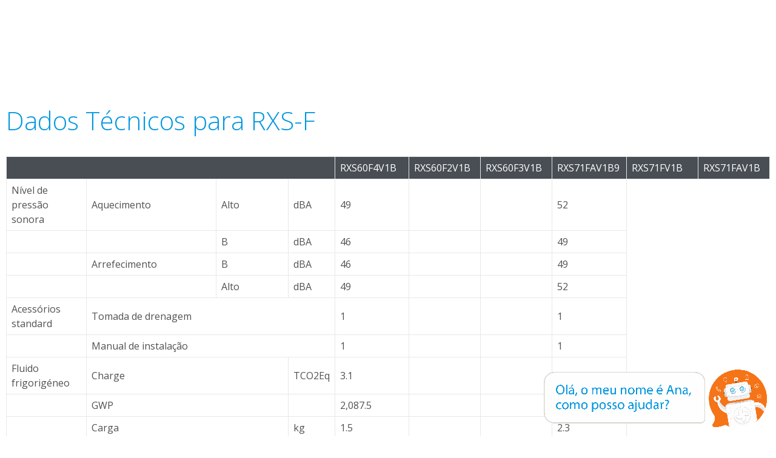

--- FILE ---
content_type: text/html;charset=utf-8
request_url: https://www.daikin.pt/pt_pt/products/product.table.html/RXS-F.html
body_size: 123198
content:
<!DOCTYPE html>
<html lang="pt">
    <head>
    <meta charset="UTF-8"/>
    
        <title>RXS-F | Daikin</title>
    
    
    
    <meta name="template" content="product-page"/>
    <meta name="viewport" content="width=device-width, initial-scale=1"/>
    

    
    
<script defer="defer" type="text/javascript" src="/.rum/@adobe/helix-rum-js@%5E2/dist/rum-standalone.js"></script>
<link rel="canonical" href="https://www.daikin.pt/pt_pt/products/product.html/RXS-F.html"/>

    

    


    
    
    <link rel="stylesheet" href="/etc.clientlibs/daikin/clientlibs/clientlib-base.lc-8ab604126fd2e4e2227a7c7404671f6d-lc.min.css" type="text/css">



    
    
    <link rel="preload stylesheet" as="style" href="/etc.clientlibs/settings/wcm/designs/amplexor-commons/clientlibs/open-sans-font.lc-379d7b0642748e0de800d841d1bc664f-lc.min.css" type="text/css">



    

    
    



    <link href="https://d1azc1qln24ryf.cloudfront.net/186965/DaikinInternet/style-cf.css" rel="stylesheet" type="text/css"/>


<link rel="apple-touch-icon" sizes="180x180" href="/etc.clientlibs/daikin/clientlibs/clientlib-internet-site/resources/images/app-icon/apple-touch-icon.png"/>
<link rel="icon" type="image/png" sizes="32x32" href="/etc.clientlibs/daikin/clientlibs/clientlib-internet-site/resources/images/app-icon/favicon-32x32.png"/>
<link rel="icon" type="image/png" sizes="16x16" href="/etc.clientlibs/daikin/clientlibs/clientlib-internet-site/resources/images/app-icon/favicon-16x16.png"/>
<link rel="manifest" href="/etc.clientlibs/daikin/clientlibs/clientlib-internet-site/resources/images/app-icon/site.webmanifest"/>
<link rel="mask-icon" href="/etc.clientlibs/daikin/clientlibs/clientlib-internet-site/resources/images/app-icon/safari-pinned-tab.svg" color="#0097e0"/>
<link rel="shortcut icon" href="/etc.clientlibs/daikin/clientlibs/clientlib-internet-site/resources/images/app-icon/favicon.ico"/>
<meta name="msapplication-TileColor" content="#2d89ef"/>
<meta name="msapplication-config" content="/etc.clientlibs/daikin/clientlibs/clientlib-internet-site/resources/images/app-icon/browserconfig.xml"/>
<meta name="theme-color" content="#ffffff"/>


    <meta name="title" content="RXS-F | Daikin"/>
    <meta name="description" content="RXS-F"/>
    <meta name="og:title" content="RXS-F | Daikin"/>
    
    <meta property="og:url" content="https://www.daikin.pt/pt_pt/products/product.html/RXS-F.html"/>
    <meta property="og:locale" content="pt_PT"/>
    <meta property="og:type" content="website"/>
    <meta property="og:image" content="https://my.daikin.eu/content/dam/MDM/Pictures/Split/OutdoorUnits/Packshots/RXS50-60F_packright_nonDENV.tif/_jcr_content/renditions/cq5dam.web.1280.1280.jpeg"/>



    <style>
        .async-hide {
            opacity: 0 !important;
        }
    </style>
    <script>
        ;(function (a, s, y, n, c, h, i, d, e) {
            s.className += " " + y
            h.end = i = function () {
                s.className = s.className.replace(RegExp(" ?" + y), "")
            }
            ;(a[n] = a[n] || []).hide = h
            setTimeout(function () {
                i()
                h.end = null
            }, c)
        })(window, document.documentElement, "async-hide", "dataLayer", 2000, {
            'GTM\u002DNVSRQQW': true,
        })
    </script>
    <script>
        ;(function (w, d, s, l, i) {
            w[l] = w[l] || []
            w[l].push({ "gtm.start": new Date().getTime(), event: "gtm.js" })
            var f = d.getElementsByTagName(s)[0],
                j = d.createElement(s),
                dl = l != "dataLayer" ? "&l=" + l : ""
            j.async = true
            j.src = "//www.googletagmanager.com/gtm.js?id=" + i + dl
            f.parentNode.insertBefore(j, f)
        })(window, document, "script", "dataLayer", 'GTM\u002DNVSRQQW')
    </script>





    <script type="text/javascript">
        "use strict"

        var _createClass = (function () {
            function defineProperties(target, props) {
                for (var i = 0; i < props.length; i++) {
                    var descriptor = props[i]
                    descriptor.enumerable = descriptor.enumerable || false
                    descriptor.configurable = true
                    if ("value" in descriptor) descriptor.writable = true
                    Object.defineProperty(target, descriptor.key, descriptor)
                }
            }

            return function (Constructor, protoProps, staticProps) {
                if (protoProps) defineProperties(Constructor.prototype, protoProps)
                if (staticProps) defineProperties(Constructor, staticProps)
                return Constructor
            }
        })()

        function _classCallCheck(instance, Constructor) {
            if (!(instance instanceof Constructor)) {
                throw new TypeError("Cannot call a class as a function")
            }
        }

        var ChatbotValues = (function () {
            function ChatbotValues() {
                _classCallCheck(this, ChatbotValues)
            }

            _createClass(ChatbotValues, null, [
                {
                    key: "CHATBOT_AGENT_URL",
                    get: function get() {
                        return 'https:\/\/pr\u002Dchatbot\u002Ddapt.vtprmhz1x8c.eu\u002Dde.codeengine.appdomain.cloud\/message'
                    },
                },
                {
                    key: "CHATBOT_AGENT_FEEDBACK_URL",
                    get: function get() {
                        return 'https:\/\/pr\u002Dchatbot\u002Ddapt.vtprmhz1x8c.eu\u002Dde.codeengine.appdomain.cloud\/feedback'
                    },
                },
                {
                    key: "CHATBOT_AGENT_TITLE",
                    get: function get() {
                        return 'Conversar Agora'
                    },
                },
                {
                    key: "CHATBOT_REQUEST_TIMEOUT",
                    get: function get() {
                        return '5000'
                    },
                },
                {
                    key: "CHATBOT_SEND_MSG_ERROR",
                    get: function get() {
                        return 'Ocorreu um erro na comunicação com Ana'
                    },
                },
                {
                    key: "CHATBOT_RESOURCES_FOLDER",
                    get: function get() {
                        return '\/content\/dam\/chatbot\/'
                    },
                },
                {
                    key: "CHATBOT_REDIRECTS_PREFIX",
                    get: function get() {
                        return '\/content\/internet\u002Dpt'
                    },
                },
                {
                    key: "CHATBOT_ANIMATED_ICON_SRC",
                    get: function get() {
                        return '\/content\/dam\/chatbot\/DAPT Final Avatar.gif'
                    },
                },
                {
                    key: "CHATBOT_STATIC_ICON_SRC",
                    get: function get() {
                        return '\/content\/dam\/chatbot\/Avatar\u002D\u002D\u002DOrange.png'
                    },
                },
                {
                    key: "CHATBOT_ICON_SRC",
                    get: function get() {
                        return '\/content\/dam\/chatbot\/Avatar\u002D\u002D\u002DOrange.png'
                    },
                },
                {
                    key: "CHATBOT_MOBILE_ENABLE_FLAG",
                    get: function get() {
                        return 'true'
                    },
                },
            ])

            return ChatbotValues
        })()
    </script>
    
    
<script src="/etc.clientlibs/daikin/clientlibs/clientlib-internet-chatbot.lc-0f6fb052a931ca81d26cdcd7c9365ff8-lc.min.js"></script>







    
    
    
    <link rel="preload stylesheet" as="style" href="/etc.clientlibs/daikin/clientlibs/clientlibs-webpack-global.lc-256c7c3607a41444b37f335ce21a1aff-lc.min.css" type="text/css">



    
    
    <link rel="preload stylesheet" as="style" href="/etc.clientlibs/daikin/clientlibs/clientlibs-webpack-common.lc-a0edc3c638e28d2fa3c636a52c14c00c-lc.min.css" type="text/css">




    
    
    
    <script defer src="/etc.clientlibs/daikin/clientlibs/clientlibs-webpack-runtime.lc-e62f382b0d3ee4286b774d934a04a964-lc.min.js"></script>



    
    
    <script defer src="/etc.clientlibs/daikin/clientlibs/clientlibs-webpack-vendor.lc-8bf807181b1108f238cd8c20166735fa-lc.min.js"></script>



    
    
    <script defer src="/etc.clientlibs/daikin/clientlibs/clientlibs-webpack-global.lc-a7d0df5422228dd11e8e6e3786913240-lc.min.js"></script>



    
    
    <script defer src="/etc.clientlibs/daikin/clientlibs/clientlibs-webpack-common.lc-322306857aad9e287246fe7b834e8ed1-lc.min.js"></script>




    
    
    
    <link rel="preload stylesheet" as="style" href="/etc.clientlibs/daikin/clientlibs/clientlibs-webpack-internet.lc-aead01297d5ca193250d5668b339f18d-lc.min.css" type="text/css">
<script defer src="/etc.clientlibs/daikin/clientlibs/clientlibs-webpack-internet.lc-845096b53a4c2f8bfd5d9f93e4e70270-lc.min.js"></script>




    
    



    
    
    

    

    
    
<script src="/etc.clientlibs/daikin/clientlibs/clientlib-internet-dependencies.lc-8d3c207f8229668331096a25ff67153a-lc.min.js"></script>



    
    
<link rel="stylesheet" href="/etc.clientlibs/daikin/clientlibs/clientlib-internet-dependencies.lc-d41d8cd98f00b204e9800998ecf8427e-lc.min.css" type="text/css">
<link rel="stylesheet" href="/etc.clientlibs/daikin/clientlibs/clientlib-internet-site.lc-7a92d7be1fa4bcb5b05dd0025c45e7e7-lc.min.css" type="text/css">



    

    
    <meta name="store-config" content="{&#34;storeView&#34;:&#34;products-pt_pt&#34;,&#34;graphqlEndpoint&#34;:&#34;/api/graphql&#34;,&#34;graphqlMethod&#34;:&#34;GET&#34;,&#34;headers&#34;:{&#34;Store&#34;:&#34;products-pt_pt&#34;},&#34;locale&#34;:&#34;pt-pt&#34;,&#34;enableClientSidePriceLoading&#34;:false,&#34;storeRootUrl&#34;:&#34;/pt_pt.html&#34;}">
    
</head>
    <body class="product-specifications-table-page js-product-specifications-table-page" id="page-52e7d2346c">
        <div class="product-specifications-table-page__content" id="top">
            <div class="container-fluid">
                <div>
<h1>Dados Técnicos para RXS-F</h1>
<table class="product-specifications-table">
    <tbody>
        <tr>
            <th colspan="5"></th>
        
            <th>RXS60F4V1B</th>
        
            <th>RXS60F2V1B</th>
        
            <th>RXS60F3V1B</th>
        
            <th>RXS71FAV1B9</th>
        
            <th>RXS71FV1B</th>
        
            <th>RXS71FAV1B</th>
        </tr>
        
            <tr>
                
                    <td>
                        
                        
                        
                            Nível de pressão sonora
                            
                        
                        
                    </td>
                
                    <td colspan="2">
                        
                        
                        
                            Aquecimento
                            
                        
                        
                    </td>
                
                    <td>
                        
                        
                        
                            Alto
                            
                        
                        
                    </td>
                
                    <td>
                        
                        
                        
                            dBA
                            
                        
                        
                    </td>
                
                    <td>
                        
                        
                        
                        
                            49
                            
                        
                    </td>
                
                    <td>
                        
                        
                        
                        
                            
                            &nbsp;
                        
                    </td>
                
                    <td>
                        
                        
                        
                        
                            
                            &nbsp;
                        
                    </td>
                
                    <td>
                        
                        
                        
                        
                            52
                            
                        
                    </td>
                
            </tr>
        
            <tr>
                
                    <td>
                        
                        
                        
                            
                            &nbsp;
                        
                        
                    </td>
                
                    <td colspan="2">
                        
                        
                        
                            
                            &nbsp;
                        
                        
                    </td>
                
                    <td>
                        
                        
                        
                            B
                            
                        
                        
                    </td>
                
                    <td>
                        
                        
                        
                            dBA
                            
                        
                        
                    </td>
                
                    <td>
                        
                        
                        
                        
                            46
                            
                        
                    </td>
                
                    <td>
                        
                        
                        
                        
                            
                            &nbsp;
                        
                    </td>
                
                    <td>
                        
                        
                        
                        
                            
                            &nbsp;
                        
                    </td>
                
                    <td>
                        
                        
                        
                        
                            49
                            
                        
                    </td>
                
            </tr>
        
            <tr>
                
                    <td>
                        
                        
                        
                            
                            &nbsp;
                        
                        
                    </td>
                
                    <td colspan="2">
                        
                        
                        
                            Arrefecimento
                            
                        
                        
                    </td>
                
                    <td>
                        
                        
                        
                            B
                            
                        
                        
                    </td>
                
                    <td>
                        
                        
                        
                            dBA
                            
                        
                        
                    </td>
                
                    <td>
                        
                        
                        
                        
                            46
                            
                        
                    </td>
                
                    <td>
                        
                        
                        
                        
                            
                            &nbsp;
                        
                    </td>
                
                    <td>
                        
                        
                        
                        
                            
                            &nbsp;
                        
                    </td>
                
                    <td>
                        
                        
                        
                        
                            49
                            
                        
                    </td>
                
            </tr>
        
            <tr>
                
                    <td>
                        
                        
                        
                            
                            &nbsp;
                        
                        
                    </td>
                
                    <td colspan="2">
                        
                        
                        
                            
                            &nbsp;
                        
                        
                    </td>
                
                    <td>
                        
                        
                        
                            Alto
                            
                        
                        
                    </td>
                
                    <td>
                        
                        
                        
                            dBA
                            
                        
                        
                    </td>
                
                    <td>
                        
                        
                        
                        
                            49
                            
                        
                    </td>
                
                    <td>
                        
                        
                        
                        
                            
                            &nbsp;
                        
                    </td>
                
                    <td>
                        
                        
                        
                        
                            
                            &nbsp;
                        
                    </td>
                
                    <td>
                        
                        
                        
                        
                            52
                            
                        
                    </td>
                
            </tr>
        
            <tr>
                
                    <td>
                        
                        
                        
                            Acessórios standard
                            
                        
                        
                    </td>
                
                    <td colspan="4">
                        
                        
                        
                            Tomada de drenagem
                            
                        
                        
                    </td>
                
                    <td>
                        
                        
                        
                        
                            1
                            
                        
                    </td>
                
                    <td>
                        
                        
                        
                        
                            
                            &nbsp;
                        
                    </td>
                
                    <td>
                        
                        
                        
                        
                            
                            &nbsp;
                        
                    </td>
                
                    <td>
                        
                        
                        
                        
                            1
                            
                        
                    </td>
                
            </tr>
        
            <tr>
                
                    <td>
                        
                        
                        
                            
                            &nbsp;
                        
                        
                    </td>
                
                    <td colspan="4">
                        
                        
                        
                            Manual de instalação
                            
                        
                        
                    </td>
                
                    <td>
                        
                        
                        
                        
                            1
                            
                        
                    </td>
                
                    <td>
                        
                        
                        
                        
                            
                            &nbsp;
                        
                    </td>
                
                    <td>
                        
                        
                        
                        
                            
                            &nbsp;
                        
                    </td>
                
                    <td>
                        
                        
                        
                        
                            1
                            
                        
                    </td>
                
            </tr>
        
            <tr>
                
                    <td>
                        
                        
                        
                            Fluido frigorigéneo
                            
                        
                        
                    </td>
                
                    <td colspan="3">
                        
                        
                        
                            Charge
                            
                        
                        
                    </td>
                
                    <td>
                        
                        
                        
                            TCO2Eq
                            
                        
                        
                    </td>
                
                    <td>
                        
                        
                        
                        
                            3.1
                            
                        
                    </td>
                
                    <td>
                        
                        
                        
                        
                            
                            &nbsp;
                        
                    </td>
                
                    <td>
                        
                        
                        
                        
                            
                            &nbsp;
                        
                    </td>
                
                    <td>
                        
                        
                        
                        
                            4.8
                            
                        
                    </td>
                
            </tr>
        
            <tr>
                
                    <td>
                        
                        
                        
                            
                            &nbsp;
                        
                        
                    </td>
                
                    <td colspan="3">
                        
                        
                        
                            GWP
                            
                        
                        
                    </td>
                
                    <td>
                        
                        
                        
                            
                            &nbsp;
                        
                        
                    </td>
                
                    <td>
                        
                        
                        
                        
                            2,087.5
                            
                        
                    </td>
                
                    <td>
                        
                        
                        
                        
                            
                            &nbsp;
                        
                    </td>
                
                    <td>
                        
                        
                        
                        
                            
                            &nbsp;
                        
                    </td>
                
                    <td>
                        
                        
                        
                        
                            2,087.5
                            
                        
                    </td>
                
            </tr>
        
            <tr>
                
                    <td>
                        
                        
                        
                            
                            &nbsp;
                        
                        
                    </td>
                
                    <td colspan="3">
                        
                        
                        
                            Carga
                            
                        
                        
                    </td>
                
                    <td>
                        
                        
                        
                            kg
                            
                        
                        
                    </td>
                
                    <td>
                        
                        
                        
                        
                            1.5
                            
                        
                    </td>
                
                    <td>
                        
                        
                        
                        
                            
                            &nbsp;
                        
                    </td>
                
                    <td>
                        
                        
                        
                        
                            
                            &nbsp;
                        
                    </td>
                
                    <td>
                        
                        
                        
                        
                            2.3
                            
                        
                    </td>
                
            </tr>
        
            <tr>
                
                    <td>
                        
                        
                        
                            
                            &nbsp;
                        
                        
                    </td>
                
                    <td colspan="3">
                        
                        
                        
                            Tipo
                            
                        
                        
                    </td>
                
                    <td>
                        
                        
                        
                            
                            &nbsp;
                        
                        
                    </td>
                
                    <td>
                        
                        
                        
                        
                            R-410A
                            
                        
                    </td>
                
                    <td>
                        
                        
                        
                        
                            
                            &nbsp;
                        
                    </td>
                
                    <td>
                        
                        
                        
                        
                            
                            &nbsp;
                        
                    </td>
                
                    <td>
                        
                        
                        
                        
                            R-410A
                            
                        
                    </td>
                
            </tr>
        
            <tr>
                
                    <td>
                        
                        
                        
                            Ligações de tubagem
                            
                        
                        
                    </td>
                
                    <td>
                        
                        
                        
                            Diferença de nível
                            
                        
                        
                    </td>
                
                    <td>
                        
                        
                        
                            IU - OU
                            
                        
                        
                    </td>
                
                    <td>
                        
                        
                        
                            Máx.
                            
                        
                        
                    </td>
                
                    <td>
                        
                        
                        
                            m
                            
                        
                        
                    </td>
                
                    <td>
                        
                        
                        
                        
                            20
                            
                        
                    </td>
                
                    <td>
                        
                        
                        
                        
                            
                            &nbsp;
                        
                    </td>
                
                    <td>
                        
                        
                        
                        
                            
                            &nbsp;
                        
                    </td>
                
                    <td>
                        
                        
                        
                        
                            20
                            
                        
                    </td>
                
            </tr>
        
            <tr>
                
                    <td>
                        
                        
                        
                            
                            &nbsp;
                        
                        
                    </td>
                
                    <td colspan="3">
                        
                        
                        
                            Carga de refrigerante adicional
                            
                        
                        
                    </td>
                
                    <td>
                        
                        
                        
                            kg/m
                            
                        
                        
                    </td>
                
                    <td>
                        
                        
                        
                        
                            0,02 (para comprimento de tubagem superior a 10m)
                            
                        
                    </td>
                
                    <td>
                        
                        
                        
                        
                            
                            &nbsp;
                        
                    </td>
                
                    <td>
                        
                        
                        
                        
                            
                            &nbsp;
                        
                    </td>
                
                    <td>
                        
                        
                        
                        
                            0,02 (para comprimento de tubagem superior a 10m)
                            
                        
                    </td>
                
            </tr>
        
            <tr>
                
                    <td>
                        
                        
                        
                            Nível de potência sonora
                            
                        
                        
                    </td>
                
                    <td colspan="3">
                        
                        
                        
                            Arrefecimento
                            
                        
                        
                    </td>
                
                    <td>
                        
                        
                        
                            dBA
                            
                        
                        
                    </td>
                
                    <td>
                        
                        
                        
                        
                            
                            &nbsp;
                        
                    </td>
                
                    <td>
                        
                        
                        
                        
                            
                            &nbsp;
                        
                    </td>
                
                    <td>
                        
                        
                        
                        
                            
                            &nbsp;
                        
                    </td>
                
                    <td>
                        
                        
                        
                        
                            65
                            
                        
                    </td>
                
            </tr>
        
            <tr>
                
                    <td>
                        
                        
                        
                            Compressor
                            
                        
                        
                    </td>
                
                    <td colspan="3">
                        
                        
                        
                            Type
                            
                        
                        
                    </td>
                
                    <td>
                        
                        
                        
                            
                            &nbsp;
                        
                        
                    </td>
                
                    <td>
                        
                        
                        
                        
                            Compressor oscilante hermético
                            
                        
                    </td>
                
                    <td>
                        
                        
                        
                        
                            
                            &nbsp;
                        
                    </td>
                
                    <td>
                        
                        
                        
                        
                            
                            &nbsp;
                        
                    </td>
                
                    <td>
                        
                        
                        
                        
                            Compressor oscilante hermético
                            
                        
                    </td>
                
            </tr>
        
            <tr>
                
                    <td>
                        
                        
                        
                            Dimensões
                            
                        
                        
                    </td>
                
                    <td colspan="2">
                        
                        
                        
                            Unidade
                            
                        
                        
                    </td>
                
                    <td>
                        
                        
                        
                            Largura
                            
                        
                        
                    </td>
                
                    <td>
                        
                        
                        
                            mm
                            
                        
                        
                    </td>
                
                    <td>
                        
                        
                        
                        
                            825
                            
                        
                    </td>
                
                    <td>
                        
                        
                        
                        
                            
                            &nbsp;
                        
                    </td>
                
                    <td>
                        
                        
                        
                        
                            
                            &nbsp;
                        
                    </td>
                
                    <td>
                        
                        
                        
                        
                            900
                            
                        
                    </td>
                
            </tr>
        
            <tr>
                
                    <td>
                        
                        
                        
                            
                            &nbsp;
                        
                        
                    </td>
                
                    <td colspan="2">
                        
                        
                        
                            
                            &nbsp;
                        
                        
                    </td>
                
                    <td>
                        
                        
                        
                            Profundidade
                            
                        
                        
                    </td>
                
                    <td>
                        
                        
                        
                            mm
                            
                        
                        
                    </td>
                
                    <td>
                        
                        
                        
                        
                            300
                            
                        
                    </td>
                
                    <td>
                        
                        
                        
                        
                            
                            &nbsp;
                        
                    </td>
                
                    <td>
                        
                        
                        
                        
                            
                            &nbsp;
                        
                    </td>
                
                    <td>
                        
                        
                        
                        
                            320
                            
                        
                    </td>
                
            </tr>
        
            <tr>
                
                    <td>
                        
                        
                        
                            
                            &nbsp;
                        
                        
                    </td>
                
                    <td colspan="2">
                        
                        
                        
                            
                            &nbsp;
                        
                        
                    </td>
                
                    <td>
                        
                        
                        
                            Altura
                            
                        
                        
                    </td>
                
                    <td>
                        
                        
                        
                            mm
                            
                        
                        
                    </td>
                
                    <td>
                        
                        
                        
                        
                            735
                            
                        
                    </td>
                
                    <td>
                        
                        
                        
                        
                            
                            &nbsp;
                        
                    </td>
                
                    <td>
                        
                        
                        
                        
                            
                            &nbsp;
                        
                    </td>
                
                    <td>
                        
                        
                        
                        
                            770
                            
                        
                    </td>
                
            </tr>
        
            <tr>
                
                    <td>
                        
                        
                        
                            Peso
                            
                        
                        
                    </td>
                
                    <td colspan="3">
                        
                        
                        
                            Unidade
                            
                        
                        
                    </td>
                
                    <td>
                        
                        
                        
                            kg
                            
                        
                        
                    </td>
                
                    <td>
                        
                        
                        
                        
                            48
                            
                        
                    </td>
                
                    <td>
                        
                        
                        
                        
                            
                            &nbsp;
                        
                    </td>
                
                    <td>
                        
                        
                        
                        
                            
                            &nbsp;
                        
                    </td>
                
                    <td>
                        
                        
                        
                        
                            71
                            
                        
                    </td>
                
            </tr>
        
            <tr>
                
                    <td>
                        
                        
                        
                            Power supply
                            
                        
                        
                    </td>
                
                    <td colspan="3">
                        
                        
                        
                            Fase
                            
                        
                        
                    </td>
                
                    <td>
                        
                        
                        
                            
                            &nbsp;
                        
                        
                    </td>
                
                    <td>
                        
                        
                        
                        
                            1~
                            
                        
                    </td>
                
                    <td>
                        
                        
                        
                        
                            
                            &nbsp;
                        
                    </td>
                
                    <td>
                        
                        
                        
                        
                            
                            &nbsp;
                        
                    </td>
                
                    <td>
                        
                        
                        
                        
                            1~
                            
                        
                    </td>
                
            </tr>
        
            <tr>
                
                    <td>
                        
                        
                        
                            
                            &nbsp;
                        
                        
                    </td>
                
                    <td colspan="3">
                        
                        
                        
                            Frequência
                            
                        
                        
                    </td>
                
                    <td>
                        
                        
                        
                            Hz
                            
                        
                        
                    </td>
                
                    <td>
                        
                        
                        
                        
                            50
                            
                        
                    </td>
                
                    <td>
                        
                        
                        
                        
                            
                            &nbsp;
                        
                    </td>
                
                    <td>
                        
                        
                        
                        
                            
                            &nbsp;
                        
                    </td>
                
                    <td>
                        
                        
                        
                        
                            50
                            
                        
                    </td>
                
            </tr>
        
            <tr>
                
                    <td>
                        
                        
                        
                            
                            &nbsp;
                        
                        
                    </td>
                
                    <td colspan="3">
                        
                        
                        
                            Tensão
                            
                        
                        
                    </td>
                
                    <td>
                        
                        
                        
                            V
                            
                        
                        
                    </td>
                
                    <td>
                        
                        
                        
                        
                            220-240
                            
                        
                    </td>
                
                    <td>
                        
                        
                        
                        
                            
                            &nbsp;
                        
                    </td>
                
                    <td>
                        
                        
                        
                        
                            
                            &nbsp;
                        
                    </td>
                
                    <td>
                        
                        
                        
                        
                            220-240
                            
                        
                    </td>
                
            </tr>
        
            <tr>
                
                    <td colspan="5">
                        
                        
                        
                            Notas
                            
                        
                        
                    </td>
                
                    <td>
                        
                        
                        
                        
                            (1) - SL: O nível de ventilador silencioso da definição da taxa do caudal de ar
                            
                        
                    </td>
                
                    <td>
                        
                        
                        
                        
                            (1) - 220V
                            
                        
                    </td>
                
                    <td>
                        
                        
                        
                        
                            
                            &nbsp;
                        
                    </td>
                
                    <td>
                        
                        
                        
                        
                            (1) - SL: O nível de ventilador silencioso da definição da taxa do caudal de ar
                            
                        
                    </td>
                
                    <td>
                        
                        
                        
                        
                            (1) - 220V
                            
                        
                    </td>
                
            </tr>
        
            <tr>
                
                    <td colspan="5">
                        
                        
                        
                            
                            &nbsp;
                        
                        
                    </td>
                
                    <td>
                        
                        
                        
                        
                            (2) - Contém gases fluorados com efeito de estufa
                            
                        
                    </td>
                
                    <td>
                        
                        
                        
                        
                            (2) - 230V
                            
                        
                    </td>
                
                    <td>
                        
                        
                        
                        
                            
                            &nbsp;
                        
                    </td>
                
                    <td>
                        
                        
                        
                        
                            (2) - Contém gases fluorados com efeito de estufa
                            
                        
                    </td>
                
                    <td>
                        
                        
                        
                        
                            (2) - 230V
                            
                        
                    </td>
                
            </tr>
        
            <tr>
                
                    <td>
                        
                        
                        
                            Dimensões
                            
                        
                        
                    </td>
                
                    <td colspan="2">
                        
                        
                        
                            Unidade
                            
                        
                        
                    </td>
                
                    <td>
                        
                        
                        
                            Altura
                            
                        
                        
                    </td>
                
                    <td>
                        
                        
                        
                            mm
                            
                        
                        
                    </td>
                
                    <td>
                        
                        
                        
                        
                            
                            &nbsp;
                        
                    </td>
                
                    <td>
                        
                        
                        
                        
                            735
                            
                        
                    </td>
                
                    <td>
                        
                        
                        
                        
                            735
                            
                        
                    </td>
                
                    <td>
                        
                        
                        
                        
                            
                            &nbsp;
                        
                    </td>
                
                    <td>
                        
                        
                        
                        
                            770
                            
                        
                    </td>
                
                    <td>
                        
                        
                        
                        
                            770
                            
                        
                    </td>
                
            </tr>
        
            <tr>
                
                    <td>
                        
                        
                        
                            
                            &nbsp;
                        
                        
                    </td>
                
                    <td colspan="2">
                        
                        
                        
                            
                            &nbsp;
                        
                        
                    </td>
                
                    <td>
                        
                        
                        
                            Largura
                            
                        
                        
                    </td>
                
                    <td>
                        
                        
                        
                            mm
                            
                        
                        
                    </td>
                
                    <td>
                        
                        
                        
                        
                            
                            &nbsp;
                        
                    </td>
                
                    <td>
                        
                        
                        
                        
                            825
                            
                        
                    </td>
                
                    <td>
                        
                        
                        
                        
                            825
                            
                        
                    </td>
                
                    <td>
                        
                        
                        
                        
                            
                            &nbsp;
                        
                    </td>
                
                    <td>
                        
                        
                        
                        
                            900
                            
                        
                    </td>
                
                    <td>
                        
                        
                        
                        
                            900
                            
                        
                    </td>
                
            </tr>
        
            <tr>
                
                    <td>
                        
                        
                        
                            
                            &nbsp;
                        
                        
                    </td>
                
                    <td colspan="2">
                        
                        
                        
                            
                            &nbsp;
                        
                        
                    </td>
                
                    <td>
                        
                        
                        
                            Profundidade
                            
                        
                        
                    </td>
                
                    <td>
                        
                        
                        
                            mm
                            
                        
                        
                    </td>
                
                    <td>
                        
                        
                        
                        
                            
                            &nbsp;
                        
                    </td>
                
                    <td>
                        
                        
                        
                        
                            300
                            
                        
                    </td>
                
                    <td>
                        
                        
                        
                        
                            300
                            
                        
                    </td>
                
                    <td>
                        
                        
                        
                        
                            
                            &nbsp;
                        
                    </td>
                
                    <td>
                        
                        
                        
                        
                            320
                            
                        
                    </td>
                
                    <td>
                        
                        
                        
                        
                            320
                            
                        
                    </td>
                
            </tr>
        
            <tr>
                
                    <td>
                        
                        
                        
                            Peso
                            
                        
                        
                    </td>
                
                    <td colspan="3">
                        
                        
                        
                            Unidade
                            
                        
                        
                    </td>
                
                    <td>
                        
                        
                        
                            kg
                            
                        
                        
                    </td>
                
                    <td>
                        
                        
                        
                        
                            
                            &nbsp;
                        
                    </td>
                
                    <td>
                        
                        
                        
                        
                            48
                            
                        
                    </td>
                
                    <td>
                        
                        
                        
                        
                            48
                            
                        
                    </td>
                
                    <td>
                        
                        
                        
                        
                            
                            &nbsp;
                        
                    </td>
                
                    <td>
                        
                        
                        
                        
                            71
                            
                        
                    </td>
                
                    <td>
                        
                        
                        
                        
                            71
                            
                        
                    </td>
                
            </tr>
        
            <tr>
                
                    <td>
                        
                        
                        
                            Compressor
                            
                        
                        
                    </td>
                
                    <td colspan="3">
                        
                        
                        
                            Type
                            
                        
                        
                    </td>
                
                    <td>
                        
                        
                        
                            
                            &nbsp;
                        
                        
                    </td>
                
                    <td>
                        
                        
                        
                        
                            
                            &nbsp;
                        
                    </td>
                
                    <td>
                        
                        
                        
                        
                            Compressor oscilante hermético
                            
                        
                    </td>
                
                    <td>
                        
                        
                        
                        
                            Compressor oscilante hermético
                            
                        
                    </td>
                
                    <td>
                        
                        
                        
                        
                            
                            &nbsp;
                        
                    </td>
                
                    <td>
                        
                        
                        
                        
                            Compressor oscilante hermético
                            
                        
                    </td>
                
                    <td>
                        
                        
                        
                        
                            Compressor oscilante hermético
                            
                        
                    </td>
                
            </tr>
        
            <tr>
                
                    <td>
                        
                        
                        
                            Limite de funcionamento
                            
                        
                        
                    </td>
                
                    <td>
                        
                        
                        
                            Arrefecimento
                            
                        
                        
                    </td>
                
                    <td>
                        
                        
                        
                            Ambiente
                            
                        
                        
                    </td>
                
                    <td>
                        
                        
                        
                            Mín.
                            
                        
                        
                    </td>
                
                    <td>
                        
                        
                        
                            °CBs
                            
                        
                        
                    </td>
                
                    <td>
                        
                        
                        
                        
                            
                            &nbsp;
                        
                    </td>
                
                    <td>
                        
                        
                        
                        
                            -10
                            
                        
                    </td>
                
                    <td>
                        
                        
                        
                        
                            -10
                            
                        
                    </td>
                
                    <td>
                        
                        
                        
                        
                            
                            &nbsp;
                        
                    </td>
                
                    <td>
                        
                        
                        
                        
                            -10
                            
                        
                    </td>
                
                    <td>
                        
                        
                        
                        
                            -10
                            
                        
                    </td>
                
            </tr>
        
            <tr>
                
                    <td>
                        
                        
                        
                            
                            &nbsp;
                        
                        
                    </td>
                
                    <td>
                        
                        
                        
                            
                            &nbsp;
                        
                        
                    </td>
                
                    <td>
                        
                        
                        
                            
                            &nbsp;
                        
                        
                    </td>
                
                    <td>
                        
                        
                        
                            Máx.
                            
                        
                        
                    </td>
                
                    <td>
                        
                        
                        
                            °CBs
                            
                        
                        
                    </td>
                
                    <td>
                        
                        
                        
                        
                            
                            &nbsp;
                        
                    </td>
                
                    <td>
                        
                        
                        
                        
                            46
                            
                        
                    </td>
                
                    <td>
                        
                        
                        
                        
                            46
                            
                        
                    </td>
                
                    <td>
                        
                        
                        
                        
                            
                            &nbsp;
                        
                    </td>
                
                    <td>
                        
                        
                        
                        
                            46
                            
                        
                    </td>
                
                    <td>
                        
                        
                        
                        
                            46
                            
                        
                    </td>
                
            </tr>
        
            <tr>
                
                    <td>
                        
                        
                        
                            
                            &nbsp;
                        
                        
                    </td>
                
                    <td>
                        
                        
                        
                            Aquecimento
                            
                        
                        
                    </td>
                
                    <td>
                        
                        
                        
                            Ambiente
                            
                        
                        
                    </td>
                
                    <td>
                        
                        
                        
                            Mín.
                            
                        
                        
                    </td>
                
                    <td>
                        
                        
                        
                            ° CBh
                            
                        
                        
                    </td>
                
                    <td>
                        
                        
                        
                        
                            
                            &nbsp;
                        
                    </td>
                
                    <td>
                        
                        
                        
                        
                            -15
                            
                        
                    </td>
                
                    <td>
                        
                        
                        
                        
                            -15
                            
                        
                    </td>
                
                    <td>
                        
                        
                        
                        
                            
                            &nbsp;
                        
                    </td>
                
                    <td>
                        
                        
                        
                        
                            -15
                            
                        
                    </td>
                
                    <td>
                        
                        
                        
                        
                            -15
                            
                        
                    </td>
                
            </tr>
        
            <tr>
                
                    <td>
                        
                        
                        
                            
                            &nbsp;
                        
                        
                    </td>
                
                    <td>
                        
                        
                        
                            
                            &nbsp;
                        
                        
                    </td>
                
                    <td>
                        
                        
                        
                            
                            &nbsp;
                        
                        
                    </td>
                
                    <td>
                        
                        
                        
                            Máx.
                            
                        
                        
                    </td>
                
                    <td>
                        
                        
                        
                            ° CBh
                            
                        
                        
                    </td>
                
                    <td>
                        
                        
                        
                        
                            
                            &nbsp;
                        
                    </td>
                
                    <td>
                        
                        
                        
                        
                            18
                            
                        
                    </td>
                
                    <td>
                        
                        
                        
                        
                            20
                            
                        
                    </td>
                
                    <td>
                        
                        
                        
                        
                            
                            &nbsp;
                        
                    </td>
                
                    <td>
                        
                        
                        
                        
                            18
                            
                        
                    </td>
                
                    <td>
                        
                        
                        
                        
                            20
                            
                        
                    </td>
                
            </tr>
        
            <tr>
                
                    <td>
                        
                        
                        
                            Nível de pressão sonora
                            
                        
                        
                    </td>
                
                    <td colspan="2">
                        
                        
                        
                            Arrefecimento
                            
                        
                        
                    </td>
                
                    <td>
                        
                        
                        
                            Alto
                            
                        
                        
                    </td>
                
                    <td>
                        
                        
                        
                            dBA
                            
                        
                        
                    </td>
                
                    <td>
                        
                        
                        
                        
                            
                            &nbsp;
                        
                    </td>
                
                    <td>
                        
                        
                        
                        
                            49
                            
                        
                    </td>
                
                    <td>
                        
                        
                        
                        
                            49
                            
                        
                    </td>
                
                    <td>
                        
                        
                        
                        
                            
                            &nbsp;
                        
                    </td>
                
                    <td>
                        
                        
                        
                        
                            52
                            
                        
                    </td>
                
                    <td>
                        
                        
                        
                        
                            52
                            
                        
                    </td>
                
            </tr>
        
            <tr>
                
                    <td>
                        
                        
                        
                            
                            &nbsp;
                        
                        
                    </td>
                
                    <td colspan="2">
                        
                        
                        
                            
                            &nbsp;
                        
                        
                    </td>
                
                    <td>
                        
                        
                        
                            B
                            
                        
                        
                    </td>
                
                    <td>
                        
                        
                        
                            dBA
                            
                        
                        
                    </td>
                
                    <td>
                        
                        
                        
                        
                            
                            &nbsp;
                        
                    </td>
                
                    <td>
                        
                        
                        
                        
                            46
                            
                        
                    </td>
                
                    <td>
                        
                        
                        
                        
                            46
                            
                        
                    </td>
                
                    <td>
                        
                        
                        
                        
                            
                            &nbsp;
                        
                    </td>
                
                    <td>
                        
                        
                        
                        
                            49
                            
                        
                    </td>
                
                    <td>
                        
                        
                        
                        
                            49
                            
                        
                    </td>
                
            </tr>
        
            <tr>
                
                    <td>
                        
                        
                        
                            
                            &nbsp;
                        
                        
                    </td>
                
                    <td colspan="2">
                        
                        
                        
                            Aquecimento
                            
                        
                        
                    </td>
                
                    <td>
                        
                        
                        
                            Alto
                            
                        
                        
                    </td>
                
                    <td>
                        
                        
                        
                            dBA
                            
                        
                        
                    </td>
                
                    <td>
                        
                        
                        
                        
                            
                            &nbsp;
                        
                    </td>
                
                    <td>
                        
                        
                        
                        
                            49
                            
                        
                    </td>
                
                    <td>
                        
                        
                        
                        
                            49
                            
                        
                    </td>
                
                    <td>
                        
                        
                        
                        
                            
                            &nbsp;
                        
                    </td>
                
                    <td>
                        
                        
                        
                        
                            52
                            
                        
                    </td>
                
                    <td>
                        
                        
                        
                        
                            52
                            
                        
                    </td>
                
            </tr>
        
            <tr>
                
                    <td>
                        
                        
                        
                            
                            &nbsp;
                        
                        
                    </td>
                
                    <td colspan="2">
                        
                        
                        
                            
                            &nbsp;
                        
                        
                    </td>
                
                    <td>
                        
                        
                        
                            B
                            
                        
                        
                    </td>
                
                    <td>
                        
                        
                        
                            dBA
                            
                        
                        
                    </td>
                
                    <td>
                        
                        
                        
                        
                            
                            &nbsp;
                        
                    </td>
                
                    <td>
                        
                        
                        
                        
                            46
                            
                        
                    </td>
                
                    <td>
                        
                        
                        
                        
                            46
                            
                        
                    </td>
                
                    <td>
                        
                        
                        
                        
                            
                            &nbsp;
                        
                    </td>
                
                    <td>
                        
                        
                        
                        
                            49
                            
                        
                    </td>
                
                    <td>
                        
                        
                        
                        
                            49
                            
                        
                    </td>
                
            </tr>
        
            <tr>
                
                    <td>
                        
                        
                        
                            Fluido frigorigéneo
                            
                        
                        
                    </td>
                
                    <td colspan="3">
                        
                        
                        
                            Tipo
                            
                        
                        
                    </td>
                
                    <td>
                        
                        
                        
                            
                            &nbsp;
                        
                        
                    </td>
                
                    <td>
                        
                        
                        
                        
                            
                            &nbsp;
                        
                    </td>
                
                    <td>
                        
                        
                        
                        
                            R-410A
                            
                        
                    </td>
                
                    <td>
                        
                        
                        
                        
                            R-410A
                            
                        
                    </td>
                
                    <td>
                        
                        
                        
                        
                            
                            &nbsp;
                        
                    </td>
                
                    <td>
                        
                        
                        
                        
                            R-410A
                            
                        
                    </td>
                
                    <td>
                        
                        
                        
                        
                            R-410A
                            
                        
                    </td>
                
            </tr>
        
            <tr>
                
                    <td>
                        
                        
                        
                            
                            &nbsp;
                        
                        
                    </td>
                
                    <td colspan="3">
                        
                        
                        
                            Carga
                            
                        
                        
                    </td>
                
                    <td>
                        
                        
                        
                            kg
                            
                        
                        
                    </td>
                
                    <td>
                        
                        
                        
                        
                            
                            &nbsp;
                        
                    </td>
                
                    <td>
                        
                        
                        
                        
                            1.5
                            
                        
                    </td>
                
                    <td>
                        
                        
                        
                        
                            1.5
                            
                        
                    </td>
                
                    <td>
                        
                        
                        
                        
                            
                            &nbsp;
                        
                    </td>
                
                    <td>
                        
                        
                        
                        
                            2.3
                            
                        
                    </td>
                
                    <td>
                        
                        
                        
                        
                            2.3
                            
                        
                    </td>
                
            </tr>
        
            <tr>
                
                    <td>
                        
                        
                        
                            
                            &nbsp;
                        
                        
                    </td>
                
                    <td colspan="3">
                        
                        
                        
                            Carga
                            
                        
                        
                    </td>
                
                    <td>
                        
                        
                        
                            tCO2Eq
                            
                        
                        
                    </td>
                
                    <td>
                        
                        
                        
                        
                            
                            &nbsp;
                        
                    </td>
                
                    <td>
                        
                        
                        
                        
                            3.1
                            
                        
                    </td>
                
                    <td>
                        
                        
                        
                        
                            3.1
                            
                        
                    </td>
                
                    <td>
                        
                        
                        
                        
                            
                            &nbsp;
                        
                    </td>
                
                    <td>
                        
                        
                        
                        
                            4.8
                            
                        
                    </td>
                
                    <td>
                        
                        
                        
                        
                            4.8
                            
                        
                    </td>
                
            </tr>
        
            <tr>
                
                    <td>
                        
                        
                        
                            
                            &nbsp;
                        
                        
                    </td>
                
                    <td colspan="3">
                        
                        
                        
                            GWP
                            
                        
                        
                    </td>
                
                    <td>
                        
                        
                        
                            
                            &nbsp;
                        
                        
                    </td>
                
                    <td>
                        
                        
                        
                        
                            
                            &nbsp;
                        
                    </td>
                
                    <td>
                        
                        
                        
                        
                            2087.5
                            
                        
                    </td>
                
                    <td>
                        
                        
                        
                        
                            2087.5
                            
                        
                    </td>
                
                    <td>
                        
                        
                        
                        
                            
                            &nbsp;
                        
                    </td>
                
                    <td>
                        
                        
                        
                        
                            2087.5
                            
                        
                    </td>
                
                    <td>
                        
                        
                        
                        
                            2087.5
                            
                        
                    </td>
                
            </tr>
        
            <tr>
                
                    <td>
                        
                        
                        
                            Ligações de tubagens
                            
                        
                        
                    </td>
                
                    <td>
                        
                        
                        
                            Comprimento da tubagem
                            
                        
                        
                    </td>
                
                    <td>
                        
                        
                        
                            Máx.
                            
                        
                        
                    </td>
                
                    <td>
                        
                        
                        
                            OU - IU
                            
                        
                        
                    </td>
                
                    <td>
                        
                        
                        
                            m
                            
                        
                        
                    </td>
                
                    <td>
                        
                        
                        
                        
                            
                            &nbsp;
                        
                    </td>
                
                    <td>
                        
                        
                        
                        
                            30
                            
                        
                    </td>
                
                    <td>
                        
                        
                        
                        
                            30
                            
                        
                    </td>
                
                    <td>
                        
                        
                        
                        
                            
                            &nbsp;
                        
                    </td>
                
                    <td>
                        
                        
                        
                        
                            30
                            
                        
                    </td>
                
                    <td>
                        
                        
                        
                        
                            30
                            
                        
                    </td>
                
            </tr>
        
            <tr>
                
                    <td>
                        
                        
                        
                            
                            &nbsp;
                        
                        
                    </td>
                
                    <td colspan="3">
                        
                        
                        
                            Carga de refrigerante adicional
                            
                        
                        
                    </td>
                
                    <td>
                        
                        
                        
                            kg/m
                            
                        
                        
                    </td>
                
                    <td>
                        
                        
                        
                        
                            
                            &nbsp;
                        
                    </td>
                
                    <td>
                        
                        
                        
                        
                            0,02 (para comprimento de tubagem superior a 10m)
                            
                        
                    </td>
                
                    <td>
                        
                        
                        
                        
                            0,02 (para comprimento de tubagem superior a 10m)
                            
                        
                    </td>
                
                    <td>
                        
                        
                        
                        
                            
                            &nbsp;
                        
                    </td>
                
                    <td>
                        
                        
                        
                        
                            0,02 (para comprimento de tubagem superior a 10m)
                            
                        
                    </td>
                
                    <td>
                        
                        
                        
                        
                            0,02 (para comprimento de tubagem superior a 10m)
                            
                        
                    </td>
                
            </tr>
        
            <tr>
                
                    <td>
                        
                        
                        
                            
                            &nbsp;
                        
                        
                    </td>
                
                    <td>
                        
                        
                        
                            Diferença de nível
                            
                        
                        
                    </td>
                
                    <td>
                        
                        
                        
                            IU - OU
                            
                        
                        
                    </td>
                
                    <td>
                        
                        
                        
                            Máx.
                            
                        
                        
                    </td>
                
                    <td>
                        
                        
                        
                            m
                            
                        
                        
                    </td>
                
                    <td>
                        
                        
                        
                        
                            
                            &nbsp;
                        
                    </td>
                
                    <td>
                        
                        
                        
                        
                            20
                            
                        
                    </td>
                
                    <td>
                        
                        
                        
                        
                            20
                            
                        
                    </td>
                
                    <td>
                        
                        
                        
                        
                            
                            &nbsp;
                        
                    </td>
                
                    <td>
                        
                        
                        
                        
                            20
                            
                        
                    </td>
                
                    <td>
                        
                        
                        
                        
                            20
                            
                        
                    </td>
                
            </tr>
        
            <tr>
                
                    <td>
                        
                        
                        
                            Acessórios standard
                            
                        
                        
                    </td>
                
                    <td colspan="4">
                        
                        
                        
                            Installation manual
                            
                        
                        
                    </td>
                
                    <td>
                        
                        
                        
                        
                            
                            &nbsp;
                        
                    </td>
                
                    <td>
                        
                        
                        
                        
                            Installation manual
                            
                        
                    </td>
                
                    <td>
                        
                        
                        
                        
                            1
                            
                        
                    </td>
                
                    <td>
                        
                        
                        
                        
                            
                            &nbsp;
                        
                    </td>
                
                    <td>
                        
                        
                        
                        
                            Installation manual
                            
                        
                    </td>
                
                    <td>
                        
                        
                        
                        
                            1
                            
                        
                    </td>
                
            </tr>
        
            <tr>
                
                    <td>
                        
                        
                        
                            
                            &nbsp;
                        
                        
                    </td>
                
                    <td colspan="4">
                        
                        
                        
                            Drain plug
                            
                        
                        
                    </td>
                
                    <td>
                        
                        
                        
                        
                            
                            &nbsp;
                        
                    </td>
                
                    <td>
                        
                        
                        
                        
                            Drain plug
                            
                        
                    </td>
                
                    <td>
                        
                        
                        
                        
                            
                            &nbsp;
                        
                    </td>
                
                    <td>
                        
                        
                        
                        
                            
                            &nbsp;
                        
                    </td>
                
                    <td>
                        
                        
                        
                        
                            Drain plug
                            
                        
                    </td>
                
            </tr>
        
            <tr>
                
                    <td>
                        
                        
                        
                            Alimentação elétrica
                            
                        
                        
                    </td>
                
                    <td colspan="3">
                        
                        
                        
                            Fase
                            
                        
                        
                    </td>
                
                    <td>
                        
                        
                        
                            
                            &nbsp;
                        
                        
                    </td>
                
                    <td>
                        
                        
                        
                        
                            
                            &nbsp;
                        
                    </td>
                
                    <td>
                        
                        
                        
                        
                            1~
                            
                        
                    </td>
                
                    <td>
                        
                        
                        
                        
                            1~
                            
                        
                    </td>
                
                    <td>
                        
                        
                        
                        
                            
                            &nbsp;
                        
                    </td>
                
                    <td>
                        
                        
                        
                        
                            1~
                            
                        
                    </td>
                
                    <td>
                        
                        
                        
                        
                            1~
                            
                        
                    </td>
                
            </tr>
        
            <tr>
                
                    <td>
                        
                        
                        
                            Alimentação eléctrica
                            
                        
                        
                    </td>
                
                    <td colspan="3">
                        
                        
                        
                            Frequência
                            
                        
                        
                    </td>
                
                    <td>
                        
                        
                        
                            Hz
                            
                        
                        
                    </td>
                
                    <td>
                        
                        
                        
                        
                            
                            &nbsp;
                        
                    </td>
                
                    <td>
                        
                        
                        
                        
                            50
                            
                        
                    </td>
                
                    <td>
                        
                        
                        
                        
                            50
                            
                        
                    </td>
                
                    <td>
                        
                        
                        
                        
                            
                            &nbsp;
                        
                    </td>
                
                    <td>
                        
                        
                        
                        
                            50
                            
                        
                    </td>
                
                    <td>
                        
                        
                        
                        
                            50
                            
                        
                    </td>
                
            </tr>
        
            <tr>
                
                    <td>
                        
                        
                        
                            
                            &nbsp;
                        
                        
                    </td>
                
                    <td colspan="3">
                        
                        
                        
                            Tensão
                            
                        
                        
                    </td>
                
                    <td>
                        
                        
                        
                            V
                            
                        
                        
                    </td>
                
                    <td>
                        
                        
                        
                        
                            
                            &nbsp;
                        
                    </td>
                
                    <td>
                        
                        
                        
                        
                            220-240
                            
                        
                    </td>
                
                    <td>
                        
                        
                        
                        
                            220-240
                            
                        
                    </td>
                
                    <td>
                        
                        
                        
                        
                            
                            &nbsp;
                        
                    </td>
                
                    <td>
                        
                        
                        
                        
                            220-240
                            
                        
                    </td>
                
                    <td>
                        
                        
                        
                        
                            220-240
                            
                        
                    </td>
                
            </tr>
        
            <tr>
                
                    <td colspan="5">
                        
                        
                        
                            Notas
                            
                        
                        
                    </td>
                
                    <td>
                        
                        
                        
                        
                            
                            &nbsp;
                        
                    </td>
                
                    <td>
                        
                        
                        
                        
                            (3) - 240V
                            
                        
                    </td>
                
                    <td>
                        
                        
                        
                        
                            
                            &nbsp;
                        
                    </td>
                
                    <td>
                        
                        
                        
                        
                            
                            &nbsp;
                        
                    </td>
                
                    <td>
                        
                        
                        
                        
                            (3) - 240V
                            
                        
                    </td>
                
            </tr>
        
            <tr>
                
                    <td>
                        
                        
                        
                            Acessórios standard
                            
                        
                        
                    </td>
                
                    <td colspan="4">
                        
                        
                        
                            Drain socket
                            
                        
                        
                    </td>
                
                    <td>
                        
                        
                        
                        
                            
                            &nbsp;
                        
                    </td>
                
                    <td>
                        
                        
                        
                        
                            
                            &nbsp;
                        
                    </td>
                
                    <td>
                        
                        
                        
                        
                            1
                            
                        
                    </td>
                
                    <td>
                        
                        
                        
                        
                            
                            &nbsp;
                        
                    </td>
                
                    <td>
                        
                        
                        
                        
                            
                            &nbsp;
                        
                    </td>
                
                    <td>
                        
                        
                        
                        
                            1
                            
                        
                    </td>
                
            </tr>
        
    </tbody>
</table>
</div>
            </div>
        </div>
        <a href="#top" class="cd-top cta-button cta-button--secondary cta-button--inverted"><i class="fa fa-angle-up"></i></a>
    </body>
</html>


--- FILE ---
content_type: text/css;charset=utf-8
request_url: https://www.daikin.pt/etc.clientlibs/daikin/clientlibs/clientlibs-webpack-global.lc-256c7c3607a41444b37f335ce21a1aff-lc.min.css
body_size: 91569
content:
html,body,h1,h2,h3,h4,h5,h6,p,ul,ol,li,dd,header,nav,article,section,aside,figure,figcaption,footer,dl,dd,dt{margin:0;padding:0}html{-ms-overflow-style:-ms-autohiding-scrollbar}body{text-rendering:optimizeLegibility}ul,ol{list-style:none}img{border:none;display:block;max-width:100%}input::-moz-focus-inner{border:0;padding:0}input::-webkit-input-placeholder,textarea::-webkit-input-placeholder,select::-webkit-input-placeholder{line-height:normal}*,*::before,*::after{box-sizing:border-box}.container,.container-fluid,.container-xl,.container-lg,.container-md,.container-sm{width:100%;padding-right:10px;padding-left:10px;margin-right:auto;margin-left:auto}@media(min-width: 576px){.container-sm,.container{max-width:540px}}@media(min-width: 768px){.container-md,.container-sm,.container{max-width:720px}}@media(min-width: 992px){.container-lg,.container-md,.container-sm,.container{max-width:960px}}@media(min-width: 1200px){.container-xl,.container-lg,.container-md,.container-sm,.container{max-width:1140px}}.row{display:flex;flex-wrap:wrap;margin-right:-10px;margin-left:-10px}.no-gutters{margin-right:0;margin-left:0}.no-gutters>.col,.no-gutters>[class*=col-]{padding-right:0;padding-left:0}.col-xl,.col-xl-auto,.col-xl-12,.col-xl-11,.col-xl-10,.col-xl-9,.col-xl-8,.col-xl-7,.col-xl-6,.col-xl-5,.col-xl-4,.col-xl-3,.col-xl-2,.col-xl-1,.col-lg,.col-lg-auto,.col-lg-12,.col-lg-11,.col-lg-10,.col-lg-9,.col-lg-8,.col-lg-7,.col-lg-6,.col-lg-5,.col-lg-4,.col-lg-3,.col-lg-2,.col-lg-1,.col-md,.col-md-auto,.col-md-12,.col-md-11,.col-md-10,.col-md-9,.col-md-8,.col-md-7,.col-md-6,.col-md-5,.col-md-4,.col-md-3,.col-md-2,.col-md-1,.col-sm,.col-sm-auto,.col-sm-12,.col-sm-11,.col-sm-10,.col-sm-9,.col-sm-8,.col-sm-7,.col-sm-6,.col-sm-5,.col-sm-4,.col-sm-3,.col-sm-2,.col-sm-1,.col,.col-auto,.col-12,.col-11,.col-10,.col-9,.col-8,.col-7,.col-6,.col-5,.col-4,.col-3,.col-2,.col-1{position:relative;width:100%;padding-right:10px;padding-left:10px}.col{flex-basis:0;flex-grow:1;max-width:100%}.row-cols-1>*{flex:0 0 100%;max-width:100%}.row-cols-2>*{flex:0 0 50%;max-width:50%}.row-cols-3>*{flex:0 0 33.3333333333%;max-width:33.3333333333%}.row-cols-4>*{flex:0 0 25%;max-width:25%}.row-cols-5>*{flex:0 0 20%;max-width:20%}.row-cols-6>*{flex:0 0 16.6666666667%;max-width:16.6666666667%}.col-auto{flex:0 0 auto;width:auto;max-width:100%}.col-1{flex:0 0 8.33333333%;max-width:8.33333333%}.col-2{flex:0 0 16.66666667%;max-width:16.66666667%}.col-3{flex:0 0 25%;max-width:25%}.col-4{flex:0 0 33.33333333%;max-width:33.33333333%}.col-5{flex:0 0 41.66666667%;max-width:41.66666667%}.col-6{flex:0 0 50%;max-width:50%}.col-7{flex:0 0 58.33333333%;max-width:58.33333333%}.col-8{flex:0 0 66.66666667%;max-width:66.66666667%}.col-9{flex:0 0 75%;max-width:75%}.col-10{flex:0 0 83.33333333%;max-width:83.33333333%}.col-11{flex:0 0 91.66666667%;max-width:91.66666667%}.col-12{flex:0 0 100%;max-width:100%}.order-first{order:-1}.order-last{order:13}.order-0{order:0}.order-1{order:1}.order-2{order:2}.order-3{order:3}.order-4{order:4}.order-5{order:5}.order-6{order:6}.order-7{order:7}.order-8{order:8}.order-9{order:9}.order-10{order:10}.order-11{order:11}.order-12{order:12}.offset-1{margin-left:8.33333333%}.offset-2{margin-left:16.66666667%}.offset-3{margin-left:25%}.offset-4{margin-left:33.33333333%}.offset-5{margin-left:41.66666667%}.offset-6{margin-left:50%}.offset-7{margin-left:58.33333333%}.offset-8{margin-left:66.66666667%}.offset-9{margin-left:75%}.offset-10{margin-left:83.33333333%}.offset-11{margin-left:91.66666667%}@media(min-width: 576px){.col-sm{flex-basis:0;flex-grow:1;max-width:100%}.row-cols-sm-1>*{flex:0 0 100%;max-width:100%}.row-cols-sm-2>*{flex:0 0 50%;max-width:50%}.row-cols-sm-3>*{flex:0 0 33.3333333333%;max-width:33.3333333333%}.row-cols-sm-4>*{flex:0 0 25%;max-width:25%}.row-cols-sm-5>*{flex:0 0 20%;max-width:20%}.row-cols-sm-6>*{flex:0 0 16.6666666667%;max-width:16.6666666667%}.col-sm-auto{flex:0 0 auto;width:auto;max-width:100%}.col-sm-1{flex:0 0 8.33333333%;max-width:8.33333333%}.col-sm-2{flex:0 0 16.66666667%;max-width:16.66666667%}.col-sm-3{flex:0 0 25%;max-width:25%}.col-sm-4{flex:0 0 33.33333333%;max-width:33.33333333%}.col-sm-5{flex:0 0 41.66666667%;max-width:41.66666667%}.col-sm-6{flex:0 0 50%;max-width:50%}.col-sm-7{flex:0 0 58.33333333%;max-width:58.33333333%}.col-sm-8{flex:0 0 66.66666667%;max-width:66.66666667%}.col-sm-9{flex:0 0 75%;max-width:75%}.col-sm-10{flex:0 0 83.33333333%;max-width:83.33333333%}.col-sm-11{flex:0 0 91.66666667%;max-width:91.66666667%}.col-sm-12{flex:0 0 100%;max-width:100%}.order-sm-first{order:-1}.order-sm-last{order:13}.order-sm-0{order:0}.order-sm-1{order:1}.order-sm-2{order:2}.order-sm-3{order:3}.order-sm-4{order:4}.order-sm-5{order:5}.order-sm-6{order:6}.order-sm-7{order:7}.order-sm-8{order:8}.order-sm-9{order:9}.order-sm-10{order:10}.order-sm-11{order:11}.order-sm-12{order:12}.offset-sm-0{margin-left:0}.offset-sm-1{margin-left:8.33333333%}.offset-sm-2{margin-left:16.66666667%}.offset-sm-3{margin-left:25%}.offset-sm-4{margin-left:33.33333333%}.offset-sm-5{margin-left:41.66666667%}.offset-sm-6{margin-left:50%}.offset-sm-7{margin-left:58.33333333%}.offset-sm-8{margin-left:66.66666667%}.offset-sm-9{margin-left:75%}.offset-sm-10{margin-left:83.33333333%}.offset-sm-11{margin-left:91.66666667%}}@media(min-width: 768px){.col-md{flex-basis:0;flex-grow:1;max-width:100%}.row-cols-md-1>*{flex:0 0 100%;max-width:100%}.row-cols-md-2>*{flex:0 0 50%;max-width:50%}.row-cols-md-3>*{flex:0 0 33.3333333333%;max-width:33.3333333333%}.row-cols-md-4>*{flex:0 0 25%;max-width:25%}.row-cols-md-5>*{flex:0 0 20%;max-width:20%}.row-cols-md-6>*{flex:0 0 16.6666666667%;max-width:16.6666666667%}.col-md-auto{flex:0 0 auto;width:auto;max-width:100%}.col-md-1{flex:0 0 8.33333333%;max-width:8.33333333%}.col-md-2{flex:0 0 16.66666667%;max-width:16.66666667%}.col-md-3{flex:0 0 25%;max-width:25%}.col-md-4{flex:0 0 33.33333333%;max-width:33.33333333%}.col-md-5{flex:0 0 41.66666667%;max-width:41.66666667%}.col-md-6{flex:0 0 50%;max-width:50%}.col-md-7{flex:0 0 58.33333333%;max-width:58.33333333%}.col-md-8{flex:0 0 66.66666667%;max-width:66.66666667%}.col-md-9{flex:0 0 75%;max-width:75%}.col-md-10{flex:0 0 83.33333333%;max-width:83.33333333%}.col-md-11{flex:0 0 91.66666667%;max-width:91.66666667%}.col-md-12{flex:0 0 100%;max-width:100%}.order-md-first{order:-1}.order-md-last{order:13}.order-md-0{order:0}.order-md-1{order:1}.order-md-2{order:2}.order-md-3{order:3}.order-md-4{order:4}.order-md-5{order:5}.order-md-6{order:6}.order-md-7{order:7}.order-md-8{order:8}.order-md-9{order:9}.order-md-10{order:10}.order-md-11{order:11}.order-md-12{order:12}.offset-md-0{margin-left:0}.offset-md-1{margin-left:8.33333333%}.offset-md-2{margin-left:16.66666667%}.offset-md-3{margin-left:25%}.offset-md-4{margin-left:33.33333333%}.offset-md-5{margin-left:41.66666667%}.offset-md-6{margin-left:50%}.offset-md-7{margin-left:58.33333333%}.offset-md-8{margin-left:66.66666667%}.offset-md-9{margin-left:75%}.offset-md-10{margin-left:83.33333333%}.offset-md-11{margin-left:91.66666667%}}@media(min-width: 992px){.col-lg{flex-basis:0;flex-grow:1;max-width:100%}.row-cols-lg-1>*{flex:0 0 100%;max-width:100%}.row-cols-lg-2>*{flex:0 0 50%;max-width:50%}.row-cols-lg-3>*{flex:0 0 33.3333333333%;max-width:33.3333333333%}.row-cols-lg-4>*{flex:0 0 25%;max-width:25%}.row-cols-lg-5>*{flex:0 0 20%;max-width:20%}.row-cols-lg-6>*{flex:0 0 16.6666666667%;max-width:16.6666666667%}.col-lg-auto{flex:0 0 auto;width:auto;max-width:100%}.col-lg-1{flex:0 0 8.33333333%;max-width:8.33333333%}.col-lg-2{flex:0 0 16.66666667%;max-width:16.66666667%}.col-lg-3{flex:0 0 25%;max-width:25%}.col-lg-4{flex:0 0 33.33333333%;max-width:33.33333333%}.col-lg-5{flex:0 0 41.66666667%;max-width:41.66666667%}.col-lg-6{flex:0 0 50%;max-width:50%}.col-lg-7{flex:0 0 58.33333333%;max-width:58.33333333%}.col-lg-8{flex:0 0 66.66666667%;max-width:66.66666667%}.col-lg-9{flex:0 0 75%;max-width:75%}.col-lg-10{flex:0 0 83.33333333%;max-width:83.33333333%}.col-lg-11{flex:0 0 91.66666667%;max-width:91.66666667%}.col-lg-12{flex:0 0 100%;max-width:100%}.order-lg-first{order:-1}.order-lg-last{order:13}.order-lg-0{order:0}.order-lg-1{order:1}.order-lg-2{order:2}.order-lg-3{order:3}.order-lg-4{order:4}.order-lg-5{order:5}.order-lg-6{order:6}.order-lg-7{order:7}.order-lg-8{order:8}.order-lg-9{order:9}.order-lg-10{order:10}.order-lg-11{order:11}.order-lg-12{order:12}.offset-lg-0{margin-left:0}.offset-lg-1{margin-left:8.33333333%}.offset-lg-2{margin-left:16.66666667%}.offset-lg-3{margin-left:25%}.offset-lg-4{margin-left:33.33333333%}.offset-lg-5{margin-left:41.66666667%}.offset-lg-6{margin-left:50%}.offset-lg-7{margin-left:58.33333333%}.offset-lg-8{margin-left:66.66666667%}.offset-lg-9{margin-left:75%}.offset-lg-10{margin-left:83.33333333%}.offset-lg-11{margin-left:91.66666667%}}@media(min-width: 1200px){.col-xl{flex-basis:0;flex-grow:1;max-width:100%}.row-cols-xl-1>*{flex:0 0 100%;max-width:100%}.row-cols-xl-2>*{flex:0 0 50%;max-width:50%}.row-cols-xl-3>*{flex:0 0 33.3333333333%;max-width:33.3333333333%}.row-cols-xl-4>*{flex:0 0 25%;max-width:25%}.row-cols-xl-5>*{flex:0 0 20%;max-width:20%}.row-cols-xl-6>*{flex:0 0 16.6666666667%;max-width:16.6666666667%}.col-xl-auto{flex:0 0 auto;width:auto;max-width:100%}.col-xl-1{flex:0 0 8.33333333%;max-width:8.33333333%}.col-xl-2{flex:0 0 16.66666667%;max-width:16.66666667%}.col-xl-3{flex:0 0 25%;max-width:25%}.col-xl-4{flex:0 0 33.33333333%;max-width:33.33333333%}.col-xl-5{flex:0 0 41.66666667%;max-width:41.66666667%}.col-xl-6{flex:0 0 50%;max-width:50%}.col-xl-7{flex:0 0 58.33333333%;max-width:58.33333333%}.col-xl-8{flex:0 0 66.66666667%;max-width:66.66666667%}.col-xl-9{flex:0 0 75%;max-width:75%}.col-xl-10{flex:0 0 83.33333333%;max-width:83.33333333%}.col-xl-11{flex:0 0 91.66666667%;max-width:91.66666667%}.col-xl-12{flex:0 0 100%;max-width:100%}.order-xl-first{order:-1}.order-xl-last{order:13}.order-xl-0{order:0}.order-xl-1{order:1}.order-xl-2{order:2}.order-xl-3{order:3}.order-xl-4{order:4}.order-xl-5{order:5}.order-xl-6{order:6}.order-xl-7{order:7}.order-xl-8{order:8}.order-xl-9{order:9}.order-xl-10{order:10}.order-xl-11{order:11}.order-xl-12{order:12}.offset-xl-0{margin-left:0}.offset-xl-1{margin-left:8.33333333%}.offset-xl-2{margin-left:16.66666667%}.offset-xl-3{margin-left:25%}.offset-xl-4{margin-left:33.33333333%}.offset-xl-5{margin-left:41.66666667%}.offset-xl-6{margin-left:50%}.offset-xl-7{margin-left:58.33333333%}.offset-xl-8{margin-left:66.66666667%}.offset-xl-9{margin-left:75%}.offset-xl-10{margin-left:83.33333333%}.offset-xl-11{margin-left:91.66666667%}}.pagination{display:flex;padding-left:0;list-style:none;border-radius:0}.page-link{position:relative;display:block;padding:.5rem .75rem;margin-left:-1px;line-height:1.25;color:#428bca;background-color:#fff;border:1px solid #dee2e6}.page-link:hover{z-index:2;color:#2a6496;text-decoration:none;background-color:#e9ecef;border-color:#dee2e6}.page-link:focus{z-index:3;outline:0;box-shadow:0 0 0 .2rem rgba(66,139,202,.25)}.page-item:first-child .page-link{margin-left:0;border-top-left-radius:0;border-bottom-left-radius:0}.page-item:last-child .page-link{border-top-right-radius:0;border-bottom-right-radius:0}.page-item.active .page-link{z-index:3;color:#fff;background-color:#428bca;border-color:#428bca}.page-item.disabled .page-link{color:#6c757d;pointer-events:none;cursor:auto;background-color:#fff;border-color:#dee2e6}.pagination-lg .page-link{padding:.75rem 1.5rem;font-size:1.25rem;line-height:1.5}.pagination-lg .page-item:first-child .page-link{border-top-left-radius:.3rem;border-bottom-left-radius:.3rem}.pagination-lg .page-item:last-child .page-link{border-top-right-radius:.3rem;border-bottom-right-radius:.3rem}.pagination-sm .page-link{padding:.25rem .5rem;font-size:0.875rem;line-height:1.5}.pagination-sm .page-item:first-child .page-link{border-top-left-radius:.2rem;border-bottom-left-radius:.2rem}.pagination-sm .page-item:last-child .page-link{border-top-right-radius:.2rem;border-bottom-right-radius:.2rem}.d-none{display:none !important}.d-inline{display:inline !important}.d-inline-block{display:inline-block !important}.d-block{display:block !important}.d-table{display:table !important}.d-table-row{display:table-row !important}.d-table-cell{display:table-cell !important}.d-flex{display:flex !important}.d-inline-flex{display:inline-flex !important}@media(min-width: 576px){.d-sm-none{display:none !important}.d-sm-inline{display:inline !important}.d-sm-inline-block{display:inline-block !important}.d-sm-block{display:block !important}.d-sm-table{display:table !important}.d-sm-table-row{display:table-row !important}.d-sm-table-cell{display:table-cell !important}.d-sm-flex{display:flex !important}.d-sm-inline-flex{display:inline-flex !important}}@media(min-width: 768px){.d-md-none{display:none !important}.d-md-inline{display:inline !important}.d-md-inline-block{display:inline-block !important}.d-md-block{display:block !important}.d-md-table{display:table !important}.d-md-table-row{display:table-row !important}.d-md-table-cell{display:table-cell !important}.d-md-flex{display:flex !important}.d-md-inline-flex{display:inline-flex !important}}@media(min-width: 992px){.d-lg-none{display:none !important}.d-lg-inline{display:inline !important}.d-lg-inline-block{display:inline-block !important}.d-lg-block{display:block !important}.d-lg-table{display:table !important}.d-lg-table-row{display:table-row !important}.d-lg-table-cell{display:table-cell !important}.d-lg-flex{display:flex !important}.d-lg-inline-flex{display:inline-flex !important}}@media(min-width: 1200px){.d-xl-none{display:none !important}.d-xl-inline{display:inline !important}.d-xl-inline-block{display:inline-block !important}.d-xl-block{display:block !important}.d-xl-table{display:table !important}.d-xl-table-row{display:table-row !important}.d-xl-table-cell{display:table-cell !important}.d-xl-flex{display:flex !important}.d-xl-inline-flex{display:inline-flex !important}}@media print{.d-print-none{display:none !important}.d-print-inline{display:inline !important}.d-print-inline-block{display:inline-block !important}.d-print-block{display:block !important}.d-print-table{display:table !important}.d-print-table-row{display:table-row !important}.d-print-table-cell{display:table-cell !important}.d-print-flex{display:flex !important}.d-print-inline-flex{display:inline-flex !important}}.flex-row{flex-direction:row !important}.flex-column{flex-direction:column !important}.flex-row-reverse{flex-direction:row-reverse !important}.flex-column-reverse{flex-direction:column-reverse !important}.flex-wrap{flex-wrap:wrap !important}.flex-nowrap{flex-wrap:nowrap !important}.flex-wrap-reverse{flex-wrap:wrap-reverse !important}.flex-fill{flex:1 1 auto !important}.flex-grow-0{flex-grow:0 !important}.flex-grow-1{flex-grow:1 !important}.flex-shrink-0{flex-shrink:0 !important}.flex-shrink-1{flex-shrink:1 !important}.justify-content-start{justify-content:flex-start !important}.justify-content-end{justify-content:flex-end !important}.justify-content-center{justify-content:center !important}.justify-content-between{justify-content:space-between !important}.justify-content-around{justify-content:space-around !important}.align-items-start{align-items:flex-start !important}.align-items-end{align-items:flex-end !important}.align-items-center{align-items:center !important}.align-items-baseline{align-items:baseline !important}.align-items-stretch{align-items:stretch !important}.align-content-start{align-content:flex-start !important}.align-content-end{align-content:flex-end !important}.align-content-center{align-content:center !important}.align-content-between{align-content:space-between !important}.align-content-around{align-content:space-around !important}.align-content-stretch{align-content:stretch !important}.align-self-auto{align-self:auto !important}.align-self-start{align-self:flex-start !important}.align-self-end{align-self:flex-end !important}.align-self-center{align-self:center !important}.align-self-baseline{align-self:baseline !important}.align-self-stretch{align-self:stretch !important}@media(min-width: 576px){.flex-sm-row{flex-direction:row !important}.flex-sm-column{flex-direction:column !important}.flex-sm-row-reverse{flex-direction:row-reverse !important}.flex-sm-column-reverse{flex-direction:column-reverse !important}.flex-sm-wrap{flex-wrap:wrap !important}.flex-sm-nowrap{flex-wrap:nowrap !important}.flex-sm-wrap-reverse{flex-wrap:wrap-reverse !important}.flex-sm-fill{flex:1 1 auto !important}.flex-sm-grow-0{flex-grow:0 !important}.flex-sm-grow-1{flex-grow:1 !important}.flex-sm-shrink-0{flex-shrink:0 !important}.flex-sm-shrink-1{flex-shrink:1 !important}.justify-content-sm-start{justify-content:flex-start !important}.justify-content-sm-end{justify-content:flex-end !important}.justify-content-sm-center{justify-content:center !important}.justify-content-sm-between{justify-content:space-between !important}.justify-content-sm-around{justify-content:space-around !important}.align-items-sm-start{align-items:flex-start !important}.align-items-sm-end{align-items:flex-end !important}.align-items-sm-center{align-items:center !important}.align-items-sm-baseline{align-items:baseline !important}.align-items-sm-stretch{align-items:stretch !important}.align-content-sm-start{align-content:flex-start !important}.align-content-sm-end{align-content:flex-end !important}.align-content-sm-center{align-content:center !important}.align-content-sm-between{align-content:space-between !important}.align-content-sm-around{align-content:space-around !important}.align-content-sm-stretch{align-content:stretch !important}.align-self-sm-auto{align-self:auto !important}.align-self-sm-start{align-self:flex-start !important}.align-self-sm-end{align-self:flex-end !important}.align-self-sm-center{align-self:center !important}.align-self-sm-baseline{align-self:baseline !important}.align-self-sm-stretch{align-self:stretch !important}}@media(min-width: 768px){.flex-md-row{flex-direction:row !important}.flex-md-column{flex-direction:column !important}.flex-md-row-reverse{flex-direction:row-reverse !important}.flex-md-column-reverse{flex-direction:column-reverse !important}.flex-md-wrap{flex-wrap:wrap !important}.flex-md-nowrap{flex-wrap:nowrap !important}.flex-md-wrap-reverse{flex-wrap:wrap-reverse !important}.flex-md-fill{flex:1 1 auto !important}.flex-md-grow-0{flex-grow:0 !important}.flex-md-grow-1{flex-grow:1 !important}.flex-md-shrink-0{flex-shrink:0 !important}.flex-md-shrink-1{flex-shrink:1 !important}.justify-content-md-start{justify-content:flex-start !important}.justify-content-md-end{justify-content:flex-end !important}.justify-content-md-center{justify-content:center !important}.justify-content-md-between{justify-content:space-between !important}.justify-content-md-around{justify-content:space-around !important}.align-items-md-start{align-items:flex-start !important}.align-items-md-end{align-items:flex-end !important}.align-items-md-center{align-items:center !important}.align-items-md-baseline{align-items:baseline !important}.align-items-md-stretch{align-items:stretch !important}.align-content-md-start{align-content:flex-start !important}.align-content-md-end{align-content:flex-end !important}.align-content-md-center{align-content:center !important}.align-content-md-between{align-content:space-between !important}.align-content-md-around{align-content:space-around !important}.align-content-md-stretch{align-content:stretch !important}.align-self-md-auto{align-self:auto !important}.align-self-md-start{align-self:flex-start !important}.align-self-md-end{align-self:flex-end !important}.align-self-md-center{align-self:center !important}.align-self-md-baseline{align-self:baseline !important}.align-self-md-stretch{align-self:stretch !important}}@media(min-width: 992px){.flex-lg-row{flex-direction:row !important}.flex-lg-column{flex-direction:column !important}.flex-lg-row-reverse{flex-direction:row-reverse !important}.flex-lg-column-reverse{flex-direction:column-reverse !important}.flex-lg-wrap{flex-wrap:wrap !important}.flex-lg-nowrap{flex-wrap:nowrap !important}.flex-lg-wrap-reverse{flex-wrap:wrap-reverse !important}.flex-lg-fill{flex:1 1 auto !important}.flex-lg-grow-0{flex-grow:0 !important}.flex-lg-grow-1{flex-grow:1 !important}.flex-lg-shrink-0{flex-shrink:0 !important}.flex-lg-shrink-1{flex-shrink:1 !important}.justify-content-lg-start{justify-content:flex-start !important}.justify-content-lg-end{justify-content:flex-end !important}.justify-content-lg-center{justify-content:center !important}.justify-content-lg-between{justify-content:space-between !important}.justify-content-lg-around{justify-content:space-around !important}.align-items-lg-start{align-items:flex-start !important}.align-items-lg-end{align-items:flex-end !important}.align-items-lg-center{align-items:center !important}.align-items-lg-baseline{align-items:baseline !important}.align-items-lg-stretch{align-items:stretch !important}.align-content-lg-start{align-content:flex-start !important}.align-content-lg-end{align-content:flex-end !important}.align-content-lg-center{align-content:center !important}.align-content-lg-between{align-content:space-between !important}.align-content-lg-around{align-content:space-around !important}.align-content-lg-stretch{align-content:stretch !important}.align-self-lg-auto{align-self:auto !important}.align-self-lg-start{align-self:flex-start !important}.align-self-lg-end{align-self:flex-end !important}.align-self-lg-center{align-self:center !important}.align-self-lg-baseline{align-self:baseline !important}.align-self-lg-stretch{align-self:stretch !important}}@media(min-width: 1200px){.flex-xl-row{flex-direction:row !important}.flex-xl-column{flex-direction:column !important}.flex-xl-row-reverse{flex-direction:row-reverse !important}.flex-xl-column-reverse{flex-direction:column-reverse !important}.flex-xl-wrap{flex-wrap:wrap !important}.flex-xl-nowrap{flex-wrap:nowrap !important}.flex-xl-wrap-reverse{flex-wrap:wrap-reverse !important}.flex-xl-fill{flex:1 1 auto !important}.flex-xl-grow-0{flex-grow:0 !important}.flex-xl-grow-1{flex-grow:1 !important}.flex-xl-shrink-0{flex-shrink:0 !important}.flex-xl-shrink-1{flex-shrink:1 !important}.justify-content-xl-start{justify-content:flex-start !important}.justify-content-xl-end{justify-content:flex-end !important}.justify-content-xl-center{justify-content:center !important}.justify-content-xl-between{justify-content:space-between !important}.justify-content-xl-around{justify-content:space-around !important}.align-items-xl-start{align-items:flex-start !important}.align-items-xl-end{align-items:flex-end !important}.align-items-xl-center{align-items:center !important}.align-items-xl-baseline{align-items:baseline !important}.align-items-xl-stretch{align-items:stretch !important}.align-content-xl-start{align-content:flex-start !important}.align-content-xl-end{align-content:flex-end !important}.align-content-xl-center{align-content:center !important}.align-content-xl-between{align-content:space-between !important}.align-content-xl-around{align-content:space-around !important}.align-content-xl-stretch{align-content:stretch !important}.align-self-xl-auto{align-self:auto !important}.align-self-xl-start{align-self:flex-start !important}.align-self-xl-end{align-self:flex-end !important}.align-self-xl-center{align-self:center !important}.align-self-xl-baseline{align-self:baseline !important}.align-self-xl-stretch{align-self:stretch !important}}.m-0{margin:0 !important}.mt-0,.my-0{margin-top:0 !important}.mr-0,.mx-0{margin-right:0 !important}.mb-0,.my-0{margin-bottom:0 !important}.ml-0,.mx-0{margin-left:0 !important}.m-1{margin:.25rem !important}.mt-1,.my-1{margin-top:.25rem !important}.mr-1,.mx-1{margin-right:.25rem !important}.mb-1,.my-1{margin-bottom:.25rem !important}.ml-1,.mx-1{margin-left:.25rem !important}.m-2{margin:.5rem !important}.mt-2,.my-2{margin-top:.5rem !important}.mr-2,.mx-2{margin-right:.5rem !important}.mb-2,.my-2{margin-bottom:.5rem !important}.ml-2,.mx-2{margin-left:.5rem !important}.m-3{margin:1rem !important}.mt-3,.my-3{margin-top:1rem !important}.mr-3,.mx-3{margin-right:1rem !important}.mb-3,.my-3{margin-bottom:1rem !important}.ml-3,.mx-3{margin-left:1rem !important}.m-4{margin:1.5rem !important}.mt-4,.my-4{margin-top:1.5rem !important}.mr-4,.mx-4{margin-right:1.5rem !important}.mb-4,.my-4{margin-bottom:1.5rem !important}.ml-4,.mx-4{margin-left:1.5rem !important}.m-5{margin:3rem !important}.mt-5,.my-5{margin-top:3rem !important}.mr-5,.mx-5{margin-right:3rem !important}.mb-5,.my-5{margin-bottom:3rem !important}.ml-5,.mx-5{margin-left:3rem !important}.p-0{padding:0 !important}.pt-0,.py-0{padding-top:0 !important}.pr-0,.px-0{padding-right:0 !important}.pb-0,.py-0{padding-bottom:0 !important}.pl-0,.px-0{padding-left:0 !important}.p-1{padding:.25rem !important}.pt-1,.py-1{padding-top:.25rem !important}.pr-1,.px-1{padding-right:.25rem !important}.pb-1,.py-1{padding-bottom:.25rem !important}.pl-1,.px-1{padding-left:.25rem !important}.p-2{padding:.5rem !important}.pt-2,.py-2{padding-top:.5rem !important}.pr-2,.px-2{padding-right:.5rem !important}.pb-2,.py-2{padding-bottom:.5rem !important}.pl-2,.px-2{padding-left:.5rem !important}.p-3{padding:1rem !important}.pt-3,.py-3{padding-top:1rem !important}.pr-3,.px-3{padding-right:1rem !important}.pb-3,.py-3{padding-bottom:1rem !important}.pl-3,.px-3{padding-left:1rem !important}.p-4{padding:1.5rem !important}.pt-4,.py-4{padding-top:1.5rem !important}.pr-4,.px-4{padding-right:1.5rem !important}.pb-4,.py-4{padding-bottom:1.5rem !important}.pl-4,.px-4{padding-left:1.5rem !important}.p-5{padding:3rem !important}.pt-5,.py-5{padding-top:3rem !important}.pr-5,.px-5{padding-right:3rem !important}.pb-5,.py-5{padding-bottom:3rem !important}.pl-5,.px-5{padding-left:3rem !important}.m-n1{margin:-0.25rem !important}.mt-n1,.my-n1{margin-top:-0.25rem !important}.mr-n1,.mx-n1{margin-right:-0.25rem !important}.mb-n1,.my-n1{margin-bottom:-0.25rem !important}.ml-n1,.mx-n1{margin-left:-0.25rem !important}.m-n2{margin:-0.5rem !important}.mt-n2,.my-n2{margin-top:-0.5rem !important}.mr-n2,.mx-n2{margin-right:-0.5rem !important}.mb-n2,.my-n2{margin-bottom:-0.5rem !important}.ml-n2,.mx-n2{margin-left:-0.5rem !important}.m-n3{margin:-1rem !important}.mt-n3,.my-n3{margin-top:-1rem !important}.mr-n3,.mx-n3{margin-right:-1rem !important}.mb-n3,.my-n3{margin-bottom:-1rem !important}.ml-n3,.mx-n3{margin-left:-1rem !important}.m-n4{margin:-1.5rem !important}.mt-n4,.my-n4{margin-top:-1.5rem !important}.mr-n4,.mx-n4{margin-right:-1.5rem !important}.mb-n4,.my-n4{margin-bottom:-1.5rem !important}.ml-n4,.mx-n4{margin-left:-1.5rem !important}.m-n5{margin:-3rem !important}.mt-n5,.my-n5{margin-top:-3rem !important}.mr-n5,.mx-n5{margin-right:-3rem !important}.mb-n5,.my-n5{margin-bottom:-3rem !important}.ml-n5,.mx-n5{margin-left:-3rem !important}.m-auto{margin:auto !important}.mt-auto,.my-auto{margin-top:auto !important}.mr-auto,.mx-auto{margin-right:auto !important}.mb-auto,.my-auto{margin-bottom:auto !important}.ml-auto,.mx-auto{margin-left:auto !important}@media(min-width: 576px){.m-sm-0{margin:0 !important}.mt-sm-0,.my-sm-0{margin-top:0 !important}.mr-sm-0,.mx-sm-0{margin-right:0 !important}.mb-sm-0,.my-sm-0{margin-bottom:0 !important}.ml-sm-0,.mx-sm-0{margin-left:0 !important}.m-sm-1{margin:.25rem !important}.mt-sm-1,.my-sm-1{margin-top:.25rem !important}.mr-sm-1,.mx-sm-1{margin-right:.25rem !important}.mb-sm-1,.my-sm-1{margin-bottom:.25rem !important}.ml-sm-1,.mx-sm-1{margin-left:.25rem !important}.m-sm-2{margin:.5rem !important}.mt-sm-2,.my-sm-2{margin-top:.5rem !important}.mr-sm-2,.mx-sm-2{margin-right:.5rem !important}.mb-sm-2,.my-sm-2{margin-bottom:.5rem !important}.ml-sm-2,.mx-sm-2{margin-left:.5rem !important}.m-sm-3{margin:1rem !important}.mt-sm-3,.my-sm-3{margin-top:1rem !important}.mr-sm-3,.mx-sm-3{margin-right:1rem !important}.mb-sm-3,.my-sm-3{margin-bottom:1rem !important}.ml-sm-3,.mx-sm-3{margin-left:1rem !important}.m-sm-4{margin:1.5rem !important}.mt-sm-4,.my-sm-4{margin-top:1.5rem !important}.mr-sm-4,.mx-sm-4{margin-right:1.5rem !important}.mb-sm-4,.my-sm-4{margin-bottom:1.5rem !important}.ml-sm-4,.mx-sm-4{margin-left:1.5rem !important}.m-sm-5{margin:3rem !important}.mt-sm-5,.my-sm-5{margin-top:3rem !important}.mr-sm-5,.mx-sm-5{margin-right:3rem !important}.mb-sm-5,.my-sm-5{margin-bottom:3rem !important}.ml-sm-5,.mx-sm-5{margin-left:3rem !important}.p-sm-0{padding:0 !important}.pt-sm-0,.py-sm-0{padding-top:0 !important}.pr-sm-0,.px-sm-0{padding-right:0 !important}.pb-sm-0,.py-sm-0{padding-bottom:0 !important}.pl-sm-0,.px-sm-0{padding-left:0 !important}.p-sm-1{padding:.25rem !important}.pt-sm-1,.py-sm-1{padding-top:.25rem !important}.pr-sm-1,.px-sm-1{padding-right:.25rem !important}.pb-sm-1,.py-sm-1{padding-bottom:.25rem !important}.pl-sm-1,.px-sm-1{padding-left:.25rem !important}.p-sm-2{padding:.5rem !important}.pt-sm-2,.py-sm-2{padding-top:.5rem !important}.pr-sm-2,.px-sm-2{padding-right:.5rem !important}.pb-sm-2,.py-sm-2{padding-bottom:.5rem !important}.pl-sm-2,.px-sm-2{padding-left:.5rem !important}.p-sm-3{padding:1rem !important}.pt-sm-3,.py-sm-3{padding-top:1rem !important}.pr-sm-3,.px-sm-3{padding-right:1rem !important}.pb-sm-3,.py-sm-3{padding-bottom:1rem !important}.pl-sm-3,.px-sm-3{padding-left:1rem !important}.p-sm-4{padding:1.5rem !important}.pt-sm-4,.py-sm-4{padding-top:1.5rem !important}.pr-sm-4,.px-sm-4{padding-right:1.5rem !important}.pb-sm-4,.py-sm-4{padding-bottom:1.5rem !important}.pl-sm-4,.px-sm-4{padding-left:1.5rem !important}.p-sm-5{padding:3rem !important}.pt-sm-5,.py-sm-5{padding-top:3rem !important}.pr-sm-5,.px-sm-5{padding-right:3rem !important}.pb-sm-5,.py-sm-5{padding-bottom:3rem !important}.pl-sm-5,.px-sm-5{padding-left:3rem !important}.m-sm-n1{margin:-0.25rem !important}.mt-sm-n1,.my-sm-n1{margin-top:-0.25rem !important}.mr-sm-n1,.mx-sm-n1{margin-right:-0.25rem !important}.mb-sm-n1,.my-sm-n1{margin-bottom:-0.25rem !important}.ml-sm-n1,.mx-sm-n1{margin-left:-0.25rem !important}.m-sm-n2{margin:-0.5rem !important}.mt-sm-n2,.my-sm-n2{margin-top:-0.5rem !important}.mr-sm-n2,.mx-sm-n2{margin-right:-0.5rem !important}.mb-sm-n2,.my-sm-n2{margin-bottom:-0.5rem !important}.ml-sm-n2,.mx-sm-n2{margin-left:-0.5rem !important}.m-sm-n3{margin:-1rem !important}.mt-sm-n3,.my-sm-n3{margin-top:-1rem !important}.mr-sm-n3,.mx-sm-n3{margin-right:-1rem !important}.mb-sm-n3,.my-sm-n3{margin-bottom:-1rem !important}.ml-sm-n3,.mx-sm-n3{margin-left:-1rem !important}.m-sm-n4{margin:-1.5rem !important}.mt-sm-n4,.my-sm-n4{margin-top:-1.5rem !important}.mr-sm-n4,.mx-sm-n4{margin-right:-1.5rem !important}.mb-sm-n4,.my-sm-n4{margin-bottom:-1.5rem !important}.ml-sm-n4,.mx-sm-n4{margin-left:-1.5rem !important}.m-sm-n5{margin:-3rem !important}.mt-sm-n5,.my-sm-n5{margin-top:-3rem !important}.mr-sm-n5,.mx-sm-n5{margin-right:-3rem !important}.mb-sm-n5,.my-sm-n5{margin-bottom:-3rem !important}.ml-sm-n5,.mx-sm-n5{margin-left:-3rem !important}.m-sm-auto{margin:auto !important}.mt-sm-auto,.my-sm-auto{margin-top:auto !important}.mr-sm-auto,.mx-sm-auto{margin-right:auto !important}.mb-sm-auto,.my-sm-auto{margin-bottom:auto !important}.ml-sm-auto,.mx-sm-auto{margin-left:auto !important}}@media(min-width: 768px){.m-md-0{margin:0 !important}.mt-md-0,.my-md-0{margin-top:0 !important}.mr-md-0,.mx-md-0{margin-right:0 !important}.mb-md-0,.my-md-0{margin-bottom:0 !important}.ml-md-0,.mx-md-0{margin-left:0 !important}.m-md-1{margin:.25rem !important}.mt-md-1,.my-md-1{margin-top:.25rem !important}.mr-md-1,.mx-md-1{margin-right:.25rem !important}.mb-md-1,.my-md-1{margin-bottom:.25rem !important}.ml-md-1,.mx-md-1{margin-left:.25rem !important}.m-md-2{margin:.5rem !important}.mt-md-2,.my-md-2{margin-top:.5rem !important}.mr-md-2,.mx-md-2{margin-right:.5rem !important}.mb-md-2,.my-md-2{margin-bottom:.5rem !important}.ml-md-2,.mx-md-2{margin-left:.5rem !important}.m-md-3{margin:1rem !important}.mt-md-3,.my-md-3{margin-top:1rem !important}.mr-md-3,.mx-md-3{margin-right:1rem !important}.mb-md-3,.my-md-3{margin-bottom:1rem !important}.ml-md-3,.mx-md-3{margin-left:1rem !important}.m-md-4{margin:1.5rem !important}.mt-md-4,.my-md-4{margin-top:1.5rem !important}.mr-md-4,.mx-md-4{margin-right:1.5rem !important}.mb-md-4,.my-md-4{margin-bottom:1.5rem !important}.ml-md-4,.mx-md-4{margin-left:1.5rem !important}.m-md-5{margin:3rem !important}.mt-md-5,.my-md-5{margin-top:3rem !important}.mr-md-5,.mx-md-5{margin-right:3rem !important}.mb-md-5,.my-md-5{margin-bottom:3rem !important}.ml-md-5,.mx-md-5{margin-left:3rem !important}.p-md-0{padding:0 !important}.pt-md-0,.py-md-0{padding-top:0 !important}.pr-md-0,.px-md-0{padding-right:0 !important}.pb-md-0,.py-md-0{padding-bottom:0 !important}.pl-md-0,.px-md-0{padding-left:0 !important}.p-md-1{padding:.25rem !important}.pt-md-1,.py-md-1{padding-top:.25rem !important}.pr-md-1,.px-md-1{padding-right:.25rem !important}.pb-md-1,.py-md-1{padding-bottom:.25rem !important}.pl-md-1,.px-md-1{padding-left:.25rem !important}.p-md-2{padding:.5rem !important}.pt-md-2,.py-md-2{padding-top:.5rem !important}.pr-md-2,.px-md-2{padding-right:.5rem !important}.pb-md-2,.py-md-2{padding-bottom:.5rem !important}.pl-md-2,.px-md-2{padding-left:.5rem !important}.p-md-3{padding:1rem !important}.pt-md-3,.py-md-3{padding-top:1rem !important}.pr-md-3,.px-md-3{padding-right:1rem !important}.pb-md-3,.py-md-3{padding-bottom:1rem !important}.pl-md-3,.px-md-3{padding-left:1rem !important}.p-md-4{padding:1.5rem !important}.pt-md-4,.py-md-4{padding-top:1.5rem !important}.pr-md-4,.px-md-4{padding-right:1.5rem !important}.pb-md-4,.py-md-4{padding-bottom:1.5rem !important}.pl-md-4,.px-md-4{padding-left:1.5rem !important}.p-md-5{padding:3rem !important}.pt-md-5,.py-md-5{padding-top:3rem !important}.pr-md-5,.px-md-5{padding-right:3rem !important}.pb-md-5,.py-md-5{padding-bottom:3rem !important}.pl-md-5,.px-md-5{padding-left:3rem !important}.m-md-n1{margin:-0.25rem !important}.mt-md-n1,.my-md-n1{margin-top:-0.25rem !important}.mr-md-n1,.mx-md-n1{margin-right:-0.25rem !important}.mb-md-n1,.my-md-n1{margin-bottom:-0.25rem !important}.ml-md-n1,.mx-md-n1{margin-left:-0.25rem !important}.m-md-n2{margin:-0.5rem !important}.mt-md-n2,.my-md-n2{margin-top:-0.5rem !important}.mr-md-n2,.mx-md-n2{margin-right:-0.5rem !important}.mb-md-n2,.my-md-n2{margin-bottom:-0.5rem !important}.ml-md-n2,.mx-md-n2{margin-left:-0.5rem !important}.m-md-n3{margin:-1rem !important}.mt-md-n3,.my-md-n3{margin-top:-1rem !important}.mr-md-n3,.mx-md-n3{margin-right:-1rem !important}.mb-md-n3,.my-md-n3{margin-bottom:-1rem !important}.ml-md-n3,.mx-md-n3{margin-left:-1rem !important}.m-md-n4{margin:-1.5rem !important}.mt-md-n4,.my-md-n4{margin-top:-1.5rem !important}.mr-md-n4,.mx-md-n4{margin-right:-1.5rem !important}.mb-md-n4,.my-md-n4{margin-bottom:-1.5rem !important}.ml-md-n4,.mx-md-n4{margin-left:-1.5rem !important}.m-md-n5{margin:-3rem !important}.mt-md-n5,.my-md-n5{margin-top:-3rem !important}.mr-md-n5,.mx-md-n5{margin-right:-3rem !important}.mb-md-n5,.my-md-n5{margin-bottom:-3rem !important}.ml-md-n5,.mx-md-n5{margin-left:-3rem !important}.m-md-auto{margin:auto !important}.mt-md-auto,.my-md-auto{margin-top:auto !important}.mr-md-auto,.mx-md-auto{margin-right:auto !important}.mb-md-auto,.my-md-auto{margin-bottom:auto !important}.ml-md-auto,.mx-md-auto{margin-left:auto !important}}@media(min-width: 992px){.m-lg-0{margin:0 !important}.mt-lg-0,.my-lg-0{margin-top:0 !important}.mr-lg-0,.mx-lg-0{margin-right:0 !important}.mb-lg-0,.my-lg-0{margin-bottom:0 !important}.ml-lg-0,.mx-lg-0{margin-left:0 !important}.m-lg-1{margin:.25rem !important}.mt-lg-1,.my-lg-1{margin-top:.25rem !important}.mr-lg-1,.mx-lg-1{margin-right:.25rem !important}.mb-lg-1,.my-lg-1{margin-bottom:.25rem !important}.ml-lg-1,.mx-lg-1{margin-left:.25rem !important}.m-lg-2{margin:.5rem !important}.mt-lg-2,.my-lg-2{margin-top:.5rem !important}.mr-lg-2,.mx-lg-2{margin-right:.5rem !important}.mb-lg-2,.my-lg-2{margin-bottom:.5rem !important}.ml-lg-2,.mx-lg-2{margin-left:.5rem !important}.m-lg-3{margin:1rem !important}.mt-lg-3,.my-lg-3{margin-top:1rem !important}.mr-lg-3,.mx-lg-3{margin-right:1rem !important}.mb-lg-3,.my-lg-3{margin-bottom:1rem !important}.ml-lg-3,.mx-lg-3{margin-left:1rem !important}.m-lg-4{margin:1.5rem !important}.mt-lg-4,.my-lg-4{margin-top:1.5rem !important}.mr-lg-4,.mx-lg-4{margin-right:1.5rem !important}.mb-lg-4,.my-lg-4{margin-bottom:1.5rem !important}.ml-lg-4,.mx-lg-4{margin-left:1.5rem !important}.m-lg-5{margin:3rem !important}.mt-lg-5,.my-lg-5{margin-top:3rem !important}.mr-lg-5,.mx-lg-5{margin-right:3rem !important}.mb-lg-5,.my-lg-5{margin-bottom:3rem !important}.ml-lg-5,.mx-lg-5{margin-left:3rem !important}.p-lg-0{padding:0 !important}.pt-lg-0,.py-lg-0{padding-top:0 !important}.pr-lg-0,.px-lg-0{padding-right:0 !important}.pb-lg-0,.py-lg-0{padding-bottom:0 !important}.pl-lg-0,.px-lg-0{padding-left:0 !important}.p-lg-1{padding:.25rem !important}.pt-lg-1,.py-lg-1{padding-top:.25rem !important}.pr-lg-1,.px-lg-1{padding-right:.25rem !important}.pb-lg-1,.py-lg-1{padding-bottom:.25rem !important}.pl-lg-1,.px-lg-1{padding-left:.25rem !important}.p-lg-2{padding:.5rem !important}.pt-lg-2,.py-lg-2{padding-top:.5rem !important}.pr-lg-2,.px-lg-2{padding-right:.5rem !important}.pb-lg-2,.py-lg-2{padding-bottom:.5rem !important}.pl-lg-2,.px-lg-2{padding-left:.5rem !important}.p-lg-3{padding:1rem !important}.pt-lg-3,.py-lg-3{padding-top:1rem !important}.pr-lg-3,.px-lg-3{padding-right:1rem !important}.pb-lg-3,.py-lg-3{padding-bottom:1rem !important}.pl-lg-3,.px-lg-3{padding-left:1rem !important}.p-lg-4{padding:1.5rem !important}.pt-lg-4,.py-lg-4{padding-top:1.5rem !important}.pr-lg-4,.px-lg-4{padding-right:1.5rem !important}.pb-lg-4,.py-lg-4{padding-bottom:1.5rem !important}.pl-lg-4,.px-lg-4{padding-left:1.5rem !important}.p-lg-5{padding:3rem !important}.pt-lg-5,.py-lg-5{padding-top:3rem !important}.pr-lg-5,.px-lg-5{padding-right:3rem !important}.pb-lg-5,.py-lg-5{padding-bottom:3rem !important}.pl-lg-5,.px-lg-5{padding-left:3rem !important}.m-lg-n1{margin:-0.25rem !important}.mt-lg-n1,.my-lg-n1{margin-top:-0.25rem !important}.mr-lg-n1,.mx-lg-n1{margin-right:-0.25rem !important}.mb-lg-n1,.my-lg-n1{margin-bottom:-0.25rem !important}.ml-lg-n1,.mx-lg-n1{margin-left:-0.25rem !important}.m-lg-n2{margin:-0.5rem !important}.mt-lg-n2,.my-lg-n2{margin-top:-0.5rem !important}.mr-lg-n2,.mx-lg-n2{margin-right:-0.5rem !important}.mb-lg-n2,.my-lg-n2{margin-bottom:-0.5rem !important}.ml-lg-n2,.mx-lg-n2{margin-left:-0.5rem !important}.m-lg-n3{margin:-1rem !important}.mt-lg-n3,.my-lg-n3{margin-top:-1rem !important}.mr-lg-n3,.mx-lg-n3{margin-right:-1rem !important}.mb-lg-n3,.my-lg-n3{margin-bottom:-1rem !important}.ml-lg-n3,.mx-lg-n3{margin-left:-1rem !important}.m-lg-n4{margin:-1.5rem !important}.mt-lg-n4,.my-lg-n4{margin-top:-1.5rem !important}.mr-lg-n4,.mx-lg-n4{margin-right:-1.5rem !important}.mb-lg-n4,.my-lg-n4{margin-bottom:-1.5rem !important}.ml-lg-n4,.mx-lg-n4{margin-left:-1.5rem !important}.m-lg-n5{margin:-3rem !important}.mt-lg-n5,.my-lg-n5{margin-top:-3rem !important}.mr-lg-n5,.mx-lg-n5{margin-right:-3rem !important}.mb-lg-n5,.my-lg-n5{margin-bottom:-3rem !important}.ml-lg-n5,.mx-lg-n5{margin-left:-3rem !important}.m-lg-auto{margin:auto !important}.mt-lg-auto,.my-lg-auto{margin-top:auto !important}.mr-lg-auto,.mx-lg-auto{margin-right:auto !important}.mb-lg-auto,.my-lg-auto{margin-bottom:auto !important}.ml-lg-auto,.mx-lg-auto{margin-left:auto !important}}@media(min-width: 1200px){.m-xl-0{margin:0 !important}.mt-xl-0,.my-xl-0{margin-top:0 !important}.mr-xl-0,.mx-xl-0{margin-right:0 !important}.mb-xl-0,.my-xl-0{margin-bottom:0 !important}.ml-xl-0,.mx-xl-0{margin-left:0 !important}.m-xl-1{margin:.25rem !important}.mt-xl-1,.my-xl-1{margin-top:.25rem !important}.mr-xl-1,.mx-xl-1{margin-right:.25rem !important}.mb-xl-1,.my-xl-1{margin-bottom:.25rem !important}.ml-xl-1,.mx-xl-1{margin-left:.25rem !important}.m-xl-2{margin:.5rem !important}.mt-xl-2,.my-xl-2{margin-top:.5rem !important}.mr-xl-2,.mx-xl-2{margin-right:.5rem !important}.mb-xl-2,.my-xl-2{margin-bottom:.5rem !important}.ml-xl-2,.mx-xl-2{margin-left:.5rem !important}.m-xl-3{margin:1rem !important}.mt-xl-3,.my-xl-3{margin-top:1rem !important}.mr-xl-3,.mx-xl-3{margin-right:1rem !important}.mb-xl-3,.my-xl-3{margin-bottom:1rem !important}.ml-xl-3,.mx-xl-3{margin-left:1rem !important}.m-xl-4{margin:1.5rem !important}.mt-xl-4,.my-xl-4{margin-top:1.5rem !important}.mr-xl-4,.mx-xl-4{margin-right:1.5rem !important}.mb-xl-4,.my-xl-4{margin-bottom:1.5rem !important}.ml-xl-4,.mx-xl-4{margin-left:1.5rem !important}.m-xl-5{margin:3rem !important}.mt-xl-5,.my-xl-5{margin-top:3rem !important}.mr-xl-5,.mx-xl-5{margin-right:3rem !important}.mb-xl-5,.my-xl-5{margin-bottom:3rem !important}.ml-xl-5,.mx-xl-5{margin-left:3rem !important}.p-xl-0{padding:0 !important}.pt-xl-0,.py-xl-0{padding-top:0 !important}.pr-xl-0,.px-xl-0{padding-right:0 !important}.pb-xl-0,.py-xl-0{padding-bottom:0 !important}.pl-xl-0,.px-xl-0{padding-left:0 !important}.p-xl-1{padding:.25rem !important}.pt-xl-1,.py-xl-1{padding-top:.25rem !important}.pr-xl-1,.px-xl-1{padding-right:.25rem !important}.pb-xl-1,.py-xl-1{padding-bottom:.25rem !important}.pl-xl-1,.px-xl-1{padding-left:.25rem !important}.p-xl-2{padding:.5rem !important}.pt-xl-2,.py-xl-2{padding-top:.5rem !important}.pr-xl-2,.px-xl-2{padding-right:.5rem !important}.pb-xl-2,.py-xl-2{padding-bottom:.5rem !important}.pl-xl-2,.px-xl-2{padding-left:.5rem !important}.p-xl-3{padding:1rem !important}.pt-xl-3,.py-xl-3{padding-top:1rem !important}.pr-xl-3,.px-xl-3{padding-right:1rem !important}.pb-xl-3,.py-xl-3{padding-bottom:1rem !important}.pl-xl-3,.px-xl-3{padding-left:1rem !important}.p-xl-4{padding:1.5rem !important}.pt-xl-4,.py-xl-4{padding-top:1.5rem !important}.pr-xl-4,.px-xl-4{padding-right:1.5rem !important}.pb-xl-4,.py-xl-4{padding-bottom:1.5rem !important}.pl-xl-4,.px-xl-4{padding-left:1.5rem !important}.p-xl-5{padding:3rem !important}.pt-xl-5,.py-xl-5{padding-top:3rem !important}.pr-xl-5,.px-xl-5{padding-right:3rem !important}.pb-xl-5,.py-xl-5{padding-bottom:3rem !important}.pl-xl-5,.px-xl-5{padding-left:3rem !important}.m-xl-n1{margin:-0.25rem !important}.mt-xl-n1,.my-xl-n1{margin-top:-0.25rem !important}.mr-xl-n1,.mx-xl-n1{margin-right:-0.25rem !important}.mb-xl-n1,.my-xl-n1{margin-bottom:-0.25rem !important}.ml-xl-n1,.mx-xl-n1{margin-left:-0.25rem !important}.m-xl-n2{margin:-0.5rem !important}.mt-xl-n2,.my-xl-n2{margin-top:-0.5rem !important}.mr-xl-n2,.mx-xl-n2{margin-right:-0.5rem !important}.mb-xl-n2,.my-xl-n2{margin-bottom:-0.5rem !important}.ml-xl-n2,.mx-xl-n2{margin-left:-0.5rem !important}.m-xl-n3{margin:-1rem !important}.mt-xl-n3,.my-xl-n3{margin-top:-1rem !important}.mr-xl-n3,.mx-xl-n3{margin-right:-1rem !important}.mb-xl-n3,.my-xl-n3{margin-bottom:-1rem !important}.ml-xl-n3,.mx-xl-n3{margin-left:-1rem !important}.m-xl-n4{margin:-1.5rem !important}.mt-xl-n4,.my-xl-n4{margin-top:-1.5rem !important}.mr-xl-n4,.mx-xl-n4{margin-right:-1.5rem !important}.mb-xl-n4,.my-xl-n4{margin-bottom:-1.5rem !important}.ml-xl-n4,.mx-xl-n4{margin-left:-1.5rem !important}.m-xl-n5{margin:-3rem !important}.mt-xl-n5,.my-xl-n5{margin-top:-3rem !important}.mr-xl-n5,.mx-xl-n5{margin-right:-3rem !important}.mb-xl-n5,.my-xl-n5{margin-bottom:-3rem !important}.ml-xl-n5,.mx-xl-n5{margin-left:-3rem !important}.m-xl-auto{margin:auto !important}.mt-xl-auto,.my-xl-auto{margin-top:auto !important}.mr-xl-auto,.mx-xl-auto{margin-right:auto !important}.mb-xl-auto,.my-xl-auto{margin-bottom:auto !important}.ml-xl-auto,.mx-xl-auto{margin-left:auto !important}}[dir=rtl] .offset-1{margin-left:initial;margin-right:8.33333333%}[dir=rtl] .offset-2{margin-left:initial;margin-right:16.66666667%}[dir=rtl] .offset-3{margin-left:initial;margin-right:25%}[dir=rtl] .offset-4{margin-left:initial;margin-right:33.33333333%}[dir=rtl] .offset-5{margin-left:initial;margin-right:41.66666667%}[dir=rtl] .offset-6{margin-left:initial;margin-right:50%}[dir=rtl] .offset-7{margin-left:initial;margin-right:58.33333333%}[dir=rtl] .offset-8{margin-left:initial;margin-right:66.66666667%}[dir=rtl] .offset-9{margin-left:initial;margin-right:75%}[dir=rtl] .offset-10{margin-left:initial;margin-right:83.33333333%}[dir=rtl] .offset-11{margin-left:initial;margin-right:91.66666667%}[dir=rtl] .offset-sm-0{margin-left:initial;margin-right:0}[dir=rtl] .offset-sm-1{margin-left:initial;margin-right:8.33333333%}[dir=rtl] .offset-sm-2{margin-left:initial;margin-right:16.66666667%}[dir=rtl] .offset-sm-3{margin-left:initial;margin-right:25%}[dir=rtl] .offset-sm-4{margin-left:initial;margin-right:33.33333333%}[dir=rtl] .offset-sm-5{margin-left:initial;margin-right:41.66666667%}[dir=rtl] .offset-sm-6{margin-left:initial;margin-right:50%}[dir=rtl] .offset-sm-7{margin-left:initial;margin-right:58.33333333%}[dir=rtl] .offset-sm-8{margin-left:initial;margin-right:66.66666667%}[dir=rtl] .offset-sm-9{margin-left:initial;margin-right:75%}[dir=rtl] .offset-sm-10{margin-left:initial;margin-right:83.33333333%}[dir=rtl] .offset-sm-11{margin-left:initial;margin-right:91.66666667%}[dir=rtl] .offset-md-0{margin-left:initial;margin-right:0}[dir=rtl] .offset-md-1{margin-left:initial;margin-right:8.33333333%}[dir=rtl] .offset-md-2{margin-left:initial;margin-right:16.66666667%}[dir=rtl] .offset-md-3{margin-left:initial;margin-right:25%}[dir=rtl] .offset-md-4{margin-left:initial;margin-right:33.33333333%}[dir=rtl] .offset-md-5{margin-left:initial;margin-right:41.66666667%}[dir=rtl] .offset-md-6{margin-left:initial;margin-right:50%}[dir=rtl] .offset-md-7{margin-left:initial;margin-right:58.33333333%}[dir=rtl] .offset-md-8{margin-left:initial;margin-right:66.66666667%}[dir=rtl] .offset-md-9{margin-left:initial;margin-right:75%}[dir=rtl] .offset-md-10{margin-left:initial;margin-right:83.33333333%}[dir=rtl] .offset-md-11{margin-left:initial;margin-right:91.66666667%}[dir=rtl] .offset-lg-0{margin-left:initial;margin-right:0}[dir=rtl] .offset-lg-1{margin-left:initial;margin-right:8.33333333%}[dir=rtl] .offset-lg-2{margin-left:initial;margin-right:16.66666667%}[dir=rtl] .offset-lg-3{margin-left:initial;margin-right:25%}[dir=rtl] .offset-lg-4{margin-left:initial;margin-right:33.33333333%}[dir=rtl] .offset-lg-5{margin-left:initial;margin-right:41.66666667%}[dir=rtl] .offset-lg-6{margin-left:initial;margin-right:50%}[dir=rtl] .offset-lg-7{margin-left:initial;margin-right:58.33333333%}[dir=rtl] .offset-lg-8{margin-left:initial;margin-right:66.66666667%}[dir=rtl] .offset-lg-9{margin-left:initial;margin-right:75%}[dir=rtl] .offset-lg-10{margin-left:initial;margin-right:83.33333333%}[dir=rtl] .offset-lg-11{margin-left:initial;margin-right:91.66666667%}[dir=rtl] .offset-xl-0{margin-left:initial;margin-right:0}[dir=rtl] .offset-xl-1{margin-left:initial;margin-right:8.33333333%}[dir=rtl] .offset-xl-2{margin-left:initial;margin-right:16.66666667%}[dir=rtl] .offset-xl-3{margin-left:initial;margin-right:25%}[dir=rtl] .offset-xl-4{margin-left:initial;margin-right:33.33333333%}[dir=rtl] .offset-xl-5{margin-left:initial;margin-right:41.66666667%}[dir=rtl] .offset-xl-6{margin-left:initial;margin-right:50%}[dir=rtl] .offset-xl-7{margin-left:initial;margin-right:58.33333333%}[dir=rtl] .offset-xl-8{margin-left:initial;margin-right:66.66666667%}[dir=rtl] .offset-xl-9{margin-left:initial;margin-right:75%}[dir=rtl] .offset-xl-10{margin-left:initial;margin-right:83.33333333%}[dir=rtl] .offset-xl-11{margin-left:initial;margin-right:91.66666667%}.js-reveal--left{-webkit-animation:reveal-left .5s cubic-bezier(0.39, 0.575, 0.565, 1) both;animation:reveal-left .5s cubic-bezier(0.39, 0.575, 0.565, 1) both}.js-reveal--right{-webkit-animation:reveal-right .5s cubic-bezier(0.39, 0.575, 0.565, 1) .25s both;animation:reveal-right .5s cubic-bezier(0.39, 0.575, 0.565, 1) .25s both}@-webkit-keyframes reveal-right{0%{transform:translateX(20px);opacity:0}100%{transform:translateX(0);opacity:1}}@keyframes reveal-right{0%{transform:translateX(20px);opacity:0}100%{transform:translateX(0);opacity:1}}@-webkit-keyframes reveal-left{0%{transform:translateX(-20px);opacity:0}100%{transform:translateX(0);opacity:1}}@keyframes reveal-left{0%{transform:translateX(-20px);opacity:0}100%{transform:translateX(0);opacity:1}}@-webkit-keyframes fade-in{0%{opacity:0}100%{opacity:1}}@keyframes fade-in{0%{opacity:0}100%{opacity:1}}@-webkit-keyframes fade-in-out{0%{opacity:0}50%{opacity:1}100%{opacity:0}}@keyframes fade-in-out{0%{opacity:0}50%{opacity:1}100%{opacity:0}}@-webkit-keyframes fade-out{0%{opacity:1}100%{opacity:0}}@keyframes fade-out{0%{opacity:1}100%{opacity:0}}@-webkit-keyframes slide-in-down{0%{transform:translateY(-100%);opacity:0}100%{transform:translateY(0);opacity:1}}@keyframes slide-in-down{0%{transform:translateY(-100%);opacity:0}100%{transform:translateY(0);opacity:1}}@-webkit-keyframes slide-out-up{0%{transform:translateY(0);opacity:1}100%{transform:translateY(-100%);opacity:0}}@keyframes slide-out-up{0%{transform:translateY(0);opacity:1}100%{transform:translateY(-100%);opacity:0}}:root{--color--blue: #428bca;--color--indigo: #6610f2;--color--purple: #6f42c1;--color--pink: #e83e8c;--color--red: #dc3545;--color--orange: #fd7e14;--color--yellow: #ffc107;--color--green: #5cb85c;--color--teal: #20c997;--color--cyan: #17a2b8;--color--white: #fff;--color--gray: #6c757d;--color--gray-dark: #484e54;--color--daikin-lightblue: #54c3f1;--color--daikin-blue: #4798c5;--color--daikin-blue-primary: #0097e0;--color--daikin-orange: #f54e00;--color--gray-darker: #292c2f;--color--gray: #515151;--color--gray-light: #b4b4b4;--color--gray-lighter: #e8e8e8;--color--gray-lightest: #f5f5f5;--color--white: #fff;--color--white-a40: rgba(255, 255, 255, 0.4);--color--white-a55: rgba(255, 255, 255, 0.55);--color--white-a70: rgba(255, 255, 255, 0.7);--color--white-smoke-a95: rgba(250, 250, 250, 0.95);--color--black: #000;--color--black-a03: rgba(0, 0, 0, 0.03);--color--black-a05: rgba(0, 0, 0, 0.05);--color--black-a15: rgba(0, 0, 0, 0.15);--color--black-a40: rgba(0, 0, 0, 0.4);--color--link: #0097e0;--color--daikin-blue-primary-hover: #0086c7;--color--gray-dark-hover: #4f565c;--color--gray-light-hover: #8e8e8e;--color--white-hover: #f2f2f2;--color--link-hover: #0086c7}@media(min-width: 1500px){.container{max-width:1450px}}.container>.aem-Grid{margin-left:-10px;margin-right:-10px;width:auto}.container-fluid,.container-sm,.container-md,.container-lg,.container-xl{width:100%;padding-right:10px;padding-left:10px;margin-right:auto;margin-left:auto}@media(min-width: 1600px){.container-fluid,.container-sm,.container-md,.container-lg,.container-xl{width:1600px}}#main-content{padding-top:90px}@media screen and (min-width: 992px){.has-navigation-bar-main #main-content{padding-top:154px}}body>.container-aem>.cmp-container>.aem-Grid>.container-aem.aem-GridColumn{padding:0}.dropdown,.dropdown-container{position:relative}.dropdown__button{position:relative;display:inline-flex;vertical-align:top;align-items:center;padding:0.75rem 1rem;font-size:0;line-height:1;font-weight:600;text-transform:uppercase;text-align:left;color:#8e8e8e;transition:color .15s cubic-bezier(0.39, 0.575, 0.565, 1),background-color .15s cubic-bezier(0.39, 0.575, 0.565, 1)}.dropdown__button__text,.dropdown__button__arrow{display:inline-block;vertical-align:top}.dropdown__button__text{font-size:0.875rem;line-height:1.25rem}.dropdown__button__arrow{position:relative;margin-left:0.5rem}.dropdown__button__arrow::after{content:"";display:inline-block;vertical-align:top;width:0;height:0;border-left:inset 0.25rem transparent;border-right:inset 0.25rem transparent;border-top:solid 0.25rem currentColor;margin-left:-0.25rem}[dir=rtl] .dropdown__button__arrow{margin-left:0;margin-right:0.5rem}.dropdown__button__arrow::after{transition:transform .15s cubic-bezier(0.39, 0.575, 0.565, 1)}.dropdown__button__icon{position:absolute;right:1rem;top:50%;transition:transform .15s cubic-bezier(0.39, 0.575, 0.565, 1)}[dir=rtl] .dropdown__button__icon{left:1rem;right:auto}.dropdown__button:hover,.dropdown__button:focus{color:#515151}.dropdown__button[aria-expanded=false]+.dropdown__content{display:none}@media screen and (min-width: 768px){.dropdown__button[aria-expanded=false].hidden--from-tablet+.dropdown__content{display:block}}@media screen and (min-width: 992px){.dropdown__button[aria-expanded=false].hidden--from-desktop+.dropdown__content{display:block}}.dropdown__button[aria-expanded=true]{background-color:#f5f5f5}.dropdown__button[aria-expanded=true] .dropdown__button__arrow::after,.dropdown__button[aria-expanded=true] .dropdown__button__icon{transform:rotate(180deg)}.dropdown__button[aria-expanded=true]+.dropdown__content{-webkit-animation:fade-in .15s linear;animation:fade-in .15s linear}@media screen and (min-width: 992px){.dropdown__content--overlap--desktop{position:absolute;left:0;top:100%;min-width:100%;background-color:rgba(250,250,250,.95);box-shadow:2px 3px 9px 0 rgba(0,0,0,.05);z-index:101}.dropdown__content--overlap--desktop a{transition:color .15s cubic-bezier(0.39, 0.575, 0.565, 1),background-color .15s cubic-bezier(0.39, 0.575, 0.565, 1)}.dropdown__content--overlap--desktop a:hover,.dropdown__content--overlap--desktop a:focus{background-color:#f5f5f5}}iframe.pardot-iframe{border:1px solid #d3d3d3;min-height:31.25rem;width:100%}body{color:#515151;background-color:#fff}[dir=rtl] .cmp-page__skiptomaincontent .cmp-page__skiptomaincontent-link{left:initial}[dir=rtl] .aem-Grid.aem-Grid--flip-rtl.aem-Grid--default--9>.aem-GridColumn.aem-GridColumn--default--3,[dir=rtl] .aem-Grid.aem-Grid--flip-rtl.aem-Grid--default--9>.aem-GridColumn.aem-GridColumn--default--4,[dir=rtl] .aem-Grid.aem-Grid--flip-rtl.aem-Grid--default--12>.aem-GridColumn.aem-GridColumn--default--3,[dir=rtl] .aem-Grid.aem-Grid--flip-rtl.aem-Grid--default--12>.aem-GridColumn.aem-GridColumn--default--4,[dir=rtl] .aem-Grid--flip-rtl .aem-Grid.aem-Grid--default--9>.aem-GridColumn.aem-GridColumn--default--3,[dir=rtl] .aem-Grid--flip-rtl .aem-Grid.aem-Grid--default--9>.aem-GridColumn.aem-GridColumn--default--4,[dir=rtl] .aem-Grid--flip-rtl .aem-Grid.aem-Grid--default--12>.aem-GridColumn.aem-GridColumn--default--3,[dir=rtl] .aem-Grid--flip-rtl .aem-Grid.aem-Grid--default--12>.aem-GridColumn.aem-GridColumn--default--4{float:right}.headroom{will-change:transform;transition:transform .2s linear}.headroom--pinned{transform:translateY(0%)}.headroom--unpinned{transform:translateY(-100%)}.image--responsive{display:block;height:auto;max-width:100%}.has-image--object-fit img{width:100%;height:100%;-o-object-fit:cover;object-fit:cover}.lazyload,.lazyloading{opacity:0}.lazyload:not([src]){visibility:hidden}.lazyloaded{opacity:1;transition:opacity .3s}a{font-weight:700;color:#0097e0;transition:color .15s linear;text-decoration:none}a:hover,a:focus{text-decoration:underline}a:focus{outline:thin dotted;outline:5px auto -webkit-focus-ring-color;outline-offset:-2px}a.active{cursor:default}path,circle,rect,polygon{transition:fill .15s cubic-bezier(0.39, 0.575, 0.565, 1)}path:not([fill]),circle:not([fill]),rect:not([fill]),polygon:not([fill]){fill:currentColor}.svg-icon{display:inline-block;vertical-align:top;width:1.5rem;height:1.5rem}.js-tooltip,.tooltip{position:relative}.js-tooltip::after,.js-tooltip::before,.tooltip::after,.tooltip::before{display:none;left:100%;opacity:0;position:absolute;top:50%;transform:translateY(-50%);transition:.3s opacity;visibility:hidden;z-index:500}.js-tooltip::after,.tooltip::after{border:0.3125rem solid #000;border-color:transparent #000 transparent transparent;content:""}.js-tooltip::before,.tooltip::before{background:#000;color:#fff;content:attr(data-tooltip-text);font-weight:400;margin-left:0.625rem;padding:0.1875rem 0.5rem;text-align:center;font-size:0.75rem;white-space:nowrap}.js-tooltip:hover::after,.js-tooltip:hover::before,.tooltip:hover::after,.tooltip:hover::before{display:block;opacity:.9;visibility:visible}.js-tooltip--bottom::after,.js-tooltip--bottom::before,.tooltip--bottom::after,.tooltip--bottom::before{left:50%;margin-left:initial;top:100%;transform:translateX(-50%)}.js-tooltip--bottom::after,.tooltip--bottom::after{border-color:transparent transparent #000 transparent}.js-tooltip--bottom::before,.tooltip--bottom::before{margin-top:0.625rem}.js-tooltip--left::after,.js-tooltip--left::before,.tooltip--left::after,.tooltip--left::before{left:initial;margin-left:initial;right:100%}.js-tooltip--left::after,.tooltip--left::after{border-color:transparent transparent transparent #000}.js-tooltip--left::before,.tooltip--left::before{margin-right:0.625rem}.js-tooltip--top::after,.js-tooltip--top::before,.tooltip--top::after,.tooltip--top::before{bottom:100%;left:50%;margin-left:initial;top:auto;transform:translateX(-50%)}.js-tooltip--top::after,.tooltip--top::after{border-color:#000 transparent transparent transparent}.js-tooltip--top::before,.tooltip--top::before{margin-bottom:0.625rem}html{font-size:100%;font-family:sans-serif;text-rendering:optimizeLegibility}body{font-size:100%;font-family:"Open Sans",sans-serif;font-weight:normal;line-height:1.5}h1,.heading1,.heading1 h2{color:#0097e0;font-size:2rem;line-height:1.125;font-weight:300;margin-top:1.25rem;margin-bottom:1.875rem}@media screen and (min-width: 768px){h1,.heading1,.heading1 h2{font-size:2.625rem;line-height:1.4}}h2,.heading2{color:#0097e0;font-size:1.5rem;line-height:1.125;font-weight:300;margin-top:1.875rem;margin-bottom:1.25rem}@media screen and (min-width: 768px){h2,.heading2{font-size:1.875rem;line-height:1.4}}h3,.heading3{color:#0097e0;font-size:1.125rem;line-height:1.125;font-weight:300;margin-top:1.25rem;margin-bottom:0.625rem}@media screen and (min-width: 768px){h3,.heading3{font-size:1.5625rem;line-height:1.4}}h4,.heading4{color:#0097e0;font-size:1rem;line-height:1.125;font-weight:300;margin-top:0.625rem;margin-bottom:0.625rem}@media screen and (min-width: 768px){h4,.heading4{font-size:1.25rem;line-height:1.5}}h5,.heading5{color:#0097e0;font-size:0.875rem;line-height:1;font-weight:400;color:#515151;margin-top:0.625rem;margin-bottom:0.625rem}@media screen and (min-width: 768px){h5,.heading5{font-size:1rem;line-height:1.125}}h6,.heading6{color:#0097e0;font-size:0.75rem;line-height:1;font-weight:400;color:#515151;margin-top:0.625rem;margin-bottom:0.625rem}@media screen and (min-width: 768px){h6,.heading6{font-size:0.875rem}}small{color:#0097e0;font-size:0.75rem}b,strong{font-weight:700}.js-object-fit-polyfill{background-position:center center;background-repeat:no-repeat;background-size:cover}.js-object-fit-polyfill>img{visibility:hidden}@media screen and (min-width: 768px){.background-size--cover .has-image--object-fit img,[class*=background-size--] .background-size--cover .has-image--object-fit img{height:100%;-o-object-fit:cover;object-fit:cover;width:100%}}@media screen and (min-width: 768px){.background-size--max-width .has-image--object-fit img,[class*=background-size--] .background-size--max-width .has-image--object-fit img,.background-size--max-height .has-image--object-fit img,[class*=background-size--] .background-size--max-height .has-image--object-fit img{position:relative;-o-object-position:initial;object-position:initial}}@media screen and (min-width: 768px){.background-size--max-width .has-image--object-fit img,[class*=background-size--] .background-size--max-width .has-image--object-fit img{height:auto;top:50%;transform:translateY(-50%)}.background-size--max-width .js-object-fit-polyfill,[class*=background-size--] .background-size--max-width .js-object-fit-polyfill{background-size:100% auto}.background-size--max-width.background-position--left-top .has-image--object-fit img,[class*=background-size--] .background-size--max-width.background-position--left-top .has-image--object-fit img,.background-size--max-width.background-position--center-top .has-image--object-fit img,[class*=background-size--] .background-size--max-width.background-position--center-top .has-image--object-fit img,.background-size--max-width.background-position--right-top .has-image--object-fit img,[class*=background-size--] .background-size--max-width.background-position--right-top .has-image--object-fit img{top:0;transform:none}.background-size--max-width.background-position--left-bottom .has-image--object-fit img,[class*=background-size--] .background-size--max-width.background-position--left-bottom .has-image--object-fit img,.background-size--max-width.background-position--center-bottom .has-image--object-fit img,[class*=background-size--] .background-size--max-width.background-position--center-bottom .has-image--object-fit img,.background-size--max-width.background-position--right-bottom .has-image--object-fit img,[class*=background-size--] .background-size--max-width.background-position--right-bottom .has-image--object-fit img{top:100%;transform:translateY(-100%)}}@media screen and (min-width: 768px){.background-size--max-height .has-image--object-fit img,[class*=background-size--] .background-size--max-height .has-image--object-fit img{width:auto;left:50%;-o-object-fit:initial;object-fit:initial;transform:translateX(-50%)}.background-size--max-height .js-object-fit-polyfill,[class*=background-size--] .background-size--max-height .js-object-fit-polyfill{background-size:auto 100%}.background-size--max-height[class*=background-position--left-] .has-image--object-fit img,[class*=background-size--] .background-size--max-height[class*=background-position--left-] .has-image--object-fit img{left:0;transform:none}.background-size--max-height[class*=background-position--right-] .has-image--object-fit img,[class*=background-size--] .background-size--max-height[class*=background-position--right-] .has-image--object-fit img{left:100%;transform:translateX(-100%)}}.background-position--left-top .has-image--object-fit img,[class*=background-position--] .background-position--left-top .has-image--object-fit img{-o-object-position:left top;object-position:left top}.background-position--left-top .js-object-fit-polyfill,[class*=background-position--] .background-position--left-top .js-object-fit-polyfill{background-position:left top}.background-position--right-top .has-image--object-fit img,[class*=background-position--] .background-position--right-top .has-image--object-fit img{-o-object-position:right top;object-position:right top}.background-position--right-top .js-object-fit-polyfill,[class*=background-position--] .background-position--right-top .js-object-fit-polyfill{background-position:right top}.background-position--center-top .has-image--object-fit img,[class*=background-position--] .background-position--center-top .has-image--object-fit img{-o-object-position:center top;object-position:center top}.background-position--center-top .js-object-fit-polyfill,[class*=background-position--] .background-position--center-top .js-object-fit-polyfill{background-position:center top}.background-position--left-bottom .has-image--object-fit img,[class*=background-position--] .background-position--left-bottom .has-image--object-fit img{-o-object-position:left bottom;object-position:left bottom}.background-position--left-bottom .js-object-fit-polyfill,[class*=background-position--] .background-position--left-bottom .js-object-fit-polyfill{background-position:left bottom}.background-position--right-bottom .has-image--object-fit img,[class*=background-position--] .background-position--right-bottom .has-image--object-fit img{-o-object-position:right bottom;object-position:right bottom}.background-position--right-bottom .js-object-fit-polyfill,[class*=background-position--] .background-position--right-bottom .js-object-fit-polyfill{background-position:right bottom}.background-position--center-bottom .has-image--object-fit img,[class*=background-position--] .background-position--center-bottom .has-image--object-fit img{-o-object-position:center bottom;object-position:center bottom}.background-position--center-bottom .js-object-fit-polyfill,[class*=background-position--] .background-position--center-bottom .js-object-fit-polyfill{background-position:center bottom}.background-position--left-center .has-image--object-fit img,[class*=background-position--] .background-position--left-center .has-image--object-fit img{-o-object-position:left center;object-position:left center}.background-position--left-center .js-object-fit-polyfill,[class*=background-position--] .background-position--left-center .js-object-fit-polyfill{background-position:left center}.background-position--right-center .has-image--object-fit img,[class*=background-position--] .background-position--right-center .has-image--object-fit img{-o-object-position:right center;object-position:right center}.background-position--right-center .js-object-fit-polyfill,[class*=background-position--] .background-position--right-center .js-object-fit-polyfill{background-position:right center}.background-position--center-center .has-image--object-fit img,[class*=background-position--] .background-position--center-center .has-image--object-fit img{-o-object-position:center center;object-position:center center}.background-position--center-center .js-object-fit-polyfill,[class*=background-position--] .background-position--center-center .js-object-fit-polyfill{background-position:center center}.color--daikin-blue-primary{color:#0097e0}.color--white{color:#fff}.color--gray-dark{color:#484e54}.color--gray-lightest{color:#f5f5f5}.background--daikin-blue-primary{background-color:#0097e0}.background--white{background-color:#fff}.background--gray-dark{background-color:#484e54}.background--gray-lightest{background-color:#f5f5f5}.background--daikin-blue-primary,.background--gray-dark{color:#fff}.background--daikin-blue-primary h1,.background--daikin-blue-primary .heading1,.background--daikin-blue-primary .heading1 h2,.background--daikin-blue-primary h2,.background--daikin-blue-primary .heading2,.background--daikin-blue-primary h3,.background--daikin-blue-primary .heading3,.background--daikin-blue-primary h4,.background--daikin-blue-primary .heading4,.background--gray-dark h1,.background--gray-dark .heading1,.background--gray-dark .heading1 h2,.background--gray-dark h2,.background--gray-dark .heading2,.background--gray-dark h3,.background--gray-dark .heading3,.background--gray-dark h4,.background--gray-dark .heading4{color:currentColor}.background--daikin-blue-primary a:not(.cmp-button),.background--gray-dark a:not(.cmp-button){color:#fff}.background--daikin-blue-primary a:not(.cmp-button):hover,.background--daikin-blue-primary a:not(.cmp-button):focus,.background--gray-dark a:not(.cmp-button):hover,.background--gray-dark a:not(.cmp-button):focus{color:#f2f2f2}.background--daikin-blue-primary .background--white,.background--daikin-blue-primary .background--gray-lightest,.background--gray-dark .background--white,.background--gray-dark .background--gray-lightest{color:#515151}.background--daikin-blue-primary .background--white h1,.background--daikin-blue-primary .background--white .heading1,.background--daikin-blue-primary .background--white .heading1 h2,.background--daikin-blue-primary .background--white h2,.background--daikin-blue-primary .background--white .heading2,.background--daikin-blue-primary .background--white h3,.background--daikin-blue-primary .background--white .heading3,.background--daikin-blue-primary .background--white h4,.background--daikin-blue-primary .background--white .heading4,.background--daikin-blue-primary .background--gray-lightest h1,.background--daikin-blue-primary .background--gray-lightest .heading1,.background--daikin-blue-primary .background--gray-lightest .heading1 h2,.background--daikin-blue-primary .background--gray-lightest h2,.background--daikin-blue-primary .background--gray-lightest .heading2,.background--daikin-blue-primary .background--gray-lightest h3,.background--daikin-blue-primary .background--gray-lightest .heading3,.background--daikin-blue-primary .background--gray-lightest h4,.background--daikin-blue-primary .background--gray-lightest .heading4,.background--gray-dark .background--white h1,.background--gray-dark .background--white .heading1,.background--gray-dark .background--white .heading1 h2,.background--gray-dark .background--white h2,.background--gray-dark .background--white .heading2,.background--gray-dark .background--white h3,.background--gray-dark .background--white .heading3,.background--gray-dark .background--white h4,.background--gray-dark .background--white .heading4,.background--gray-dark .background--gray-lightest h1,.background--gray-dark .background--gray-lightest .heading1,.background--gray-dark .background--gray-lightest .heading1 h2,.background--gray-dark .background--gray-lightest h2,.background--gray-dark .background--gray-lightest .heading2,.background--gray-dark .background--gray-lightest h3,.background--gray-dark .background--gray-lightest .heading3,.background--gray-dark .background--gray-lightest h4,.background--gray-dark .background--gray-lightest .heading4{color:#0097e0}.background--daikin-blue-primary .background--white a:not(.cmp-button),.background--daikin-blue-primary .background--gray-lightest a:not(.cmp-button),.background--gray-dark .background--white a:not(.cmp-button),.background--gray-dark .background--gray-lightest a:not(.cmp-button){color:#0097e0}.background--daikin-blue-primary .background--white .background--daikin-blue-primary,.background--daikin-blue-primary .background--white .background--gray-dark,.background--daikin-blue-primary .background--gray-lightest .background--daikin-blue-primary,.background--daikin-blue-primary .background--gray-lightest .background--gray-dark,.background--gray-dark .background--white .background--daikin-blue-primary,.background--gray-dark .background--white .background--gray-dark,.background--gray-dark .background--gray-lightest .background--daikin-blue-primary,.background--gray-dark .background--gray-lightest .background--gray-dark{color:#fff}.background--daikin-blue-primary .background--white .background--daikin-blue-primary h1,.background--daikin-blue-primary .background--white .background--daikin-blue-primary .heading1,.background--daikin-blue-primary .background--white .background--daikin-blue-primary .heading1 h2,.background--daikin-blue-primary .background--white .background--daikin-blue-primary h2,.background--daikin-blue-primary .background--white .background--daikin-blue-primary .heading2,.background--daikin-blue-primary .background--white .background--daikin-blue-primary h3,.background--daikin-blue-primary .background--white .background--daikin-blue-primary .heading3,.background--daikin-blue-primary .background--white .background--daikin-blue-primary h4,.background--daikin-blue-primary .background--white .background--daikin-blue-primary .heading4,.background--daikin-blue-primary .background--white .background--gray-dark h1,.background--daikin-blue-primary .background--white .background--gray-dark .heading1,.background--daikin-blue-primary .background--white .background--gray-dark .heading1 h2,.background--daikin-blue-primary .background--white .background--gray-dark h2,.background--daikin-blue-primary .background--white .background--gray-dark .heading2,.background--daikin-blue-primary .background--white .background--gray-dark h3,.background--daikin-blue-primary .background--white .background--gray-dark .heading3,.background--daikin-blue-primary .background--white .background--gray-dark h4,.background--daikin-blue-primary .background--white .background--gray-dark .heading4,.background--daikin-blue-primary .background--gray-lightest .background--daikin-blue-primary h1,.background--daikin-blue-primary .background--gray-lightest .background--daikin-blue-primary .heading1,.background--daikin-blue-primary .background--gray-lightest .background--daikin-blue-primary .heading1 h2,.background--daikin-blue-primary .background--gray-lightest .background--daikin-blue-primary h2,.background--daikin-blue-primary .background--gray-lightest .background--daikin-blue-primary .heading2,.background--daikin-blue-primary .background--gray-lightest .background--daikin-blue-primary h3,.background--daikin-blue-primary .background--gray-lightest .background--daikin-blue-primary .heading3,.background--daikin-blue-primary .background--gray-lightest .background--daikin-blue-primary h4,.background--daikin-blue-primary .background--gray-lightest .background--daikin-blue-primary .heading4,.background--daikin-blue-primary .background--gray-lightest .background--gray-dark h1,.background--daikin-blue-primary .background--gray-lightest .background--gray-dark .heading1,.background--daikin-blue-primary .background--gray-lightest .background--gray-dark .heading1 h2,.background--daikin-blue-primary .background--gray-lightest .background--gray-dark h2,.background--daikin-blue-primary .background--gray-lightest .background--gray-dark .heading2,.background--daikin-blue-primary .background--gray-lightest .background--gray-dark h3,.background--daikin-blue-primary .background--gray-lightest .background--gray-dark .heading3,.background--daikin-blue-primary .background--gray-lightest .background--gray-dark h4,.background--daikin-blue-primary .background--gray-lightest .background--gray-dark .heading4,.background--gray-dark .background--white .background--daikin-blue-primary h1,.background--gray-dark .background--white .background--daikin-blue-primary .heading1,.background--gray-dark .background--white .background--daikin-blue-primary .heading1 h2,.background--gray-dark .background--white .background--daikin-blue-primary h2,.background--gray-dark .background--white .background--daikin-blue-primary .heading2,.background--gray-dark .background--white .background--daikin-blue-primary h3,.background--gray-dark .background--white .background--daikin-blue-primary .heading3,.background--gray-dark .background--white .background--daikin-blue-primary h4,.background--gray-dark .background--white .background--daikin-blue-primary .heading4,.background--gray-dark .background--white .background--gray-dark h1,.background--gray-dark .background--white .background--gray-dark .heading1,.background--gray-dark .background--white .background--gray-dark .heading1 h2,.background--gray-dark .background--white .background--gray-dark h2,.background--gray-dark .background--white .background--gray-dark .heading2,.background--gray-dark .background--white .background--gray-dark h3,.background--gray-dark .background--white .background--gray-dark .heading3,.background--gray-dark .background--white .background--gray-dark h4,.background--gray-dark .background--white .background--gray-dark .heading4,.background--gray-dark .background--gray-lightest .background--daikin-blue-primary h1,.background--gray-dark .background--gray-lightest .background--daikin-blue-primary .heading1,.background--gray-dark .background--gray-lightest .background--daikin-blue-primary .heading1 h2,.background--gray-dark .background--gray-lightest .background--daikin-blue-primary h2,.background--gray-dark .background--gray-lightest .background--daikin-blue-primary .heading2,.background--gray-dark .background--gray-lightest .background--daikin-blue-primary h3,.background--gray-dark .background--gray-lightest .background--daikin-blue-primary .heading3,.background--gray-dark .background--gray-lightest .background--daikin-blue-primary h4,.background--gray-dark .background--gray-lightest .background--daikin-blue-primary .heading4,.background--gray-dark .background--gray-lightest .background--gray-dark h1,.background--gray-dark .background--gray-lightest .background--gray-dark .heading1,.background--gray-dark .background--gray-lightest .background--gray-dark .heading1 h2,.background--gray-dark .background--gray-lightest .background--gray-dark h2,.background--gray-dark .background--gray-lightest .background--gray-dark .heading2,.background--gray-dark .background--gray-lightest .background--gray-dark h3,.background--gray-dark .background--gray-lightest .background--gray-dark .heading3,.background--gray-dark .background--gray-lightest .background--gray-dark h4,.background--gray-dark .background--gray-lightest .background--gray-dark .heading4{color:currentColor}.background--daikin-blue-primary .background--white .background--daikin-blue-primary a:not(.cmp-button),.background--daikin-blue-primary .background--white .background--gray-dark a:not(.cmp-button),.background--daikin-blue-primary .background--gray-lightest .background--daikin-blue-primary a:not(.cmp-button),.background--daikin-blue-primary .background--gray-lightest .background--gray-dark a:not(.cmp-button),.background--gray-dark .background--white .background--daikin-blue-primary a:not(.cmp-button),.background--gray-dark .background--white .background--gray-dark a:not(.cmp-button),.background--gray-dark .background--gray-lightest .background--daikin-blue-primary a:not(.cmp-button),.background--gray-dark .background--gray-lightest .background--gray-dark a:not(.cmp-button){color:#fff}.background--daikin-blue-primary .background--white .background--daikin-blue-primary a:not(.cmp-button):hover,.background--daikin-blue-primary .background--white .background--daikin-blue-primary a:not(.cmp-button):focus,.background--daikin-blue-primary .background--white .background--gray-dark a:not(.cmp-button):hover,.background--daikin-blue-primary .background--white .background--gray-dark a:not(.cmp-button):focus,.background--daikin-blue-primary .background--gray-lightest .background--daikin-blue-primary a:not(.cmp-button):hover,.background--daikin-blue-primary .background--gray-lightest .background--daikin-blue-primary a:not(.cmp-button):focus,.background--daikin-blue-primary .background--gray-lightest .background--gray-dark a:not(.cmp-button):hover,.background--daikin-blue-primary .background--gray-lightest .background--gray-dark a:not(.cmp-button):focus,.background--gray-dark .background--white .background--daikin-blue-primary a:not(.cmp-button):hover,.background--gray-dark .background--white .background--daikin-blue-primary a:not(.cmp-button):focus,.background--gray-dark .background--white .background--gray-dark a:not(.cmp-button):hover,.background--gray-dark .background--white .background--gray-dark a:not(.cmp-button):focus,.background--gray-dark .background--gray-lightest .background--daikin-blue-primary a:not(.cmp-button):hover,.background--gray-dark .background--gray-lightest .background--daikin-blue-primary a:not(.cmp-button):focus,.background--gray-dark .background--gray-lightest .background--gray-dark a:not(.cmp-button):hover,.background--gray-dark .background--gray-lightest .background--gray-dark a:not(.cmp-button):focus{color:#f2f2f2}.background--white,.background--gray-lightest{color:#515151}.background--white h1,.background--white .heading1,.background--white .heading1 h2,.background--white h2,.background--white .heading2,.background--white h3,.background--white .heading3,.background--white h4,.background--white .heading4,.background--gray-lightest h1,.background--gray-lightest .heading1,.background--gray-lightest .heading1 h2,.background--gray-lightest h2,.background--gray-lightest .heading2,.background--gray-lightest h3,.background--gray-lightest .heading3,.background--gray-lightest h4,.background--gray-lightest .heading4{color:#0097e0}.background--white a:not(.cmp-button),.background--gray-lightest a:not(.cmp-button){color:#0097e0}.background--white .background--daikin-blue-primary,.background--white .background--gray-dark,.background--gray-lightest .background--daikin-blue-primary,.background--gray-lightest .background--gray-dark{color:#fff}.background--white .background--daikin-blue-primary h1,.background--white .background--daikin-blue-primary .heading1,.background--white .background--daikin-blue-primary .heading1 h2,.background--white .background--daikin-blue-primary h2,.background--white .background--daikin-blue-primary .heading2,.background--white .background--daikin-blue-primary h3,.background--white .background--daikin-blue-primary .heading3,.background--white .background--daikin-blue-primary h4,.background--white .background--daikin-blue-primary .heading4,.background--white .background--gray-dark h1,.background--white .background--gray-dark .heading1,.background--white .background--gray-dark .heading1 h2,.background--white .background--gray-dark h2,.background--white .background--gray-dark .heading2,.background--white .background--gray-dark h3,.background--white .background--gray-dark .heading3,.background--white .background--gray-dark h4,.background--white .background--gray-dark .heading4,.background--gray-lightest .background--daikin-blue-primary h1,.background--gray-lightest .background--daikin-blue-primary .heading1,.background--gray-lightest .background--daikin-blue-primary .heading1 h2,.background--gray-lightest .background--daikin-blue-primary h2,.background--gray-lightest .background--daikin-blue-primary .heading2,.background--gray-lightest .background--daikin-blue-primary h3,.background--gray-lightest .background--daikin-blue-primary .heading3,.background--gray-lightest .background--daikin-blue-primary h4,.background--gray-lightest .background--daikin-blue-primary .heading4,.background--gray-lightest .background--gray-dark h1,.background--gray-lightest .background--gray-dark .heading1,.background--gray-lightest .background--gray-dark .heading1 h2,.background--gray-lightest .background--gray-dark h2,.background--gray-lightest .background--gray-dark .heading2,.background--gray-lightest .background--gray-dark h3,.background--gray-lightest .background--gray-dark .heading3,.background--gray-lightest .background--gray-dark h4,.background--gray-lightest .background--gray-dark .heading4{color:currentColor}.background--white .background--daikin-blue-primary a:not(.cmp-button),.background--white .background--gray-dark a:not(.cmp-button),.background--gray-lightest .background--daikin-blue-primary a:not(.cmp-button),.background--gray-lightest .background--gray-dark a:not(.cmp-button){color:#fff}.background--white .background--daikin-blue-primary a:not(.cmp-button):hover,.background--white .background--daikin-blue-primary a:not(.cmp-button):focus,.background--white .background--gray-dark a:not(.cmp-button):hover,.background--white .background--gray-dark a:not(.cmp-button):focus,.background--gray-lightest .background--daikin-blue-primary a:not(.cmp-button):hover,.background--gray-lightest .background--daikin-blue-primary a:not(.cmp-button):focus,.background--gray-lightest .background--gray-dark a:not(.cmp-button):hover,.background--gray-lightest .background--gray-dark a:not(.cmp-button):focus{color:#f2f2f2}.background--white .background--daikin-blue-primary .background--white,.background--white .background--daikin-blue-primary .background--gray-lightest,.background--white .background--gray-dark .background--white,.background--white .background--gray-dark .background--gray-lightest,.background--gray-lightest .background--daikin-blue-primary .background--white,.background--gray-lightest .background--daikin-blue-primary .background--gray-lightest,.background--gray-lightest .background--gray-dark .background--white,.background--gray-lightest .background--gray-dark .background--gray-lightest{color:#515151}.background--white .background--daikin-blue-primary .background--white h1,.background--white .background--daikin-blue-primary .background--white .heading1,.background--white .background--daikin-blue-primary .background--white .heading1 h2,.background--white .background--daikin-blue-primary .background--white h2,.background--white .background--daikin-blue-primary .background--white .heading2,.background--white .background--daikin-blue-primary .background--white h3,.background--white .background--daikin-blue-primary .background--white .heading3,.background--white .background--daikin-blue-primary .background--white h4,.background--white .background--daikin-blue-primary .background--white .heading4,.background--white .background--daikin-blue-primary .background--gray-lightest h1,.background--white .background--daikin-blue-primary .background--gray-lightest .heading1,.background--white .background--daikin-blue-primary .background--gray-lightest .heading1 h2,.background--white .background--daikin-blue-primary .background--gray-lightest h2,.background--white .background--daikin-blue-primary .background--gray-lightest .heading2,.background--white .background--daikin-blue-primary .background--gray-lightest h3,.background--white .background--daikin-blue-primary .background--gray-lightest .heading3,.background--white .background--daikin-blue-primary .background--gray-lightest h4,.background--white .background--daikin-blue-primary .background--gray-lightest .heading4,.background--white .background--gray-dark .background--white h1,.background--white .background--gray-dark .background--white .heading1,.background--white .background--gray-dark .background--white .heading1 h2,.background--white .background--gray-dark .background--white h2,.background--white .background--gray-dark .background--white .heading2,.background--white .background--gray-dark .background--white h3,.background--white .background--gray-dark .background--white .heading3,.background--white .background--gray-dark .background--white h4,.background--white .background--gray-dark .background--white .heading4,.background--white .background--gray-dark .background--gray-lightest h1,.background--white .background--gray-dark .background--gray-lightest .heading1,.background--white .background--gray-dark .background--gray-lightest .heading1 h2,.background--white .background--gray-dark .background--gray-lightest h2,.background--white .background--gray-dark .background--gray-lightest .heading2,.background--white .background--gray-dark .background--gray-lightest h3,.background--white .background--gray-dark .background--gray-lightest .heading3,.background--white .background--gray-dark .background--gray-lightest h4,.background--white .background--gray-dark .background--gray-lightest .heading4,.background--gray-lightest .background--daikin-blue-primary .background--white h1,.background--gray-lightest .background--daikin-blue-primary .background--white .heading1,.background--gray-lightest .background--daikin-blue-primary .background--white .heading1 h2,.background--gray-lightest .background--daikin-blue-primary .background--white h2,.background--gray-lightest .background--daikin-blue-primary .background--white .heading2,.background--gray-lightest .background--daikin-blue-primary .background--white h3,.background--gray-lightest .background--daikin-blue-primary .background--white .heading3,.background--gray-lightest .background--daikin-blue-primary .background--white h4,.background--gray-lightest .background--daikin-blue-primary .background--white .heading4,.background--gray-lightest .background--daikin-blue-primary .background--gray-lightest h1,.background--gray-lightest .background--daikin-blue-primary .background--gray-lightest .heading1,.background--gray-lightest .background--daikin-blue-primary .background--gray-lightest .heading1 h2,.background--gray-lightest .background--daikin-blue-primary .background--gray-lightest h2,.background--gray-lightest .background--daikin-blue-primary .background--gray-lightest .heading2,.background--gray-lightest .background--daikin-blue-primary .background--gray-lightest h3,.background--gray-lightest .background--daikin-blue-primary .background--gray-lightest .heading3,.background--gray-lightest .background--daikin-blue-primary .background--gray-lightest h4,.background--gray-lightest .background--daikin-blue-primary .background--gray-lightest .heading4,.background--gray-lightest .background--gray-dark .background--white h1,.background--gray-lightest .background--gray-dark .background--white .heading1,.background--gray-lightest .background--gray-dark .background--white .heading1 h2,.background--gray-lightest .background--gray-dark .background--white h2,.background--gray-lightest .background--gray-dark .background--white .heading2,.background--gray-lightest .background--gray-dark .background--white h3,.background--gray-lightest .background--gray-dark .background--white .heading3,.background--gray-lightest .background--gray-dark .background--white h4,.background--gray-lightest .background--gray-dark .background--white .heading4,.background--gray-lightest .background--gray-dark .background--gray-lightest h1,.background--gray-lightest .background--gray-dark .background--gray-lightest .heading1,.background--gray-lightest .background--gray-dark .background--gray-lightest .heading1 h2,.background--gray-lightest .background--gray-dark .background--gray-lightest h2,.background--gray-lightest .background--gray-dark .background--gray-lightest .heading2,.background--gray-lightest .background--gray-dark .background--gray-lightest h3,.background--gray-lightest .background--gray-dark .background--gray-lightest .heading3,.background--gray-lightest .background--gray-dark .background--gray-lightest h4,.background--gray-lightest .background--gray-dark .background--gray-lightest .heading4{color:#0097e0}.background--white .background--daikin-blue-primary .background--white a:not(.cmp-button),.background--white .background--daikin-blue-primary .background--gray-lightest a:not(.cmp-button),.background--white .background--gray-dark .background--white a:not(.cmp-button),.background--white .background--gray-dark .background--gray-lightest a:not(.cmp-button),.background--gray-lightest .background--daikin-blue-primary .background--white a:not(.cmp-button),.background--gray-lightest .background--daikin-blue-primary .background--gray-lightest a:not(.cmp-button),.background--gray-lightest .background--gray-dark .background--white a:not(.cmp-button),.background--gray-lightest .background--gray-dark .background--gray-lightest a:not(.cmp-button){color:#0097e0}[data-active-segment="1"] [data-segment]:not([data-segment="1"]):not([data-segment="0"]){display:none}[data-active-segment="2"] [data-segment]:not([data-segment="2"]):not([data-segment="0"]){display:none}[data-active-segment="3"] [data-segment]:not([data-segment="3"]):not([data-segment="0"]){display:none}[data-active-segment="4"] [data-segment]:not([data-segment="4"]):not([data-segment="0"]){display:none}[data-active-segment="5"] [data-segment]:not([data-segment="5"]):not([data-segment="0"]){display:none}[data-active-segment="6"] [data-segment]:not([data-segment="6"]):not([data-segment="0"]){display:none}[data-active-segment="7"] [data-segment]:not([data-segment="7"]):not([data-segment="0"]){display:none}[data-active-segment="8"] [data-segment]:not([data-segment="8"]):not([data-segment="0"]){display:none}[data-active-segment="9"] [data-segment]:not([data-segment="9"]):not([data-segment="0"]){display:none}[data-active-segment="10"] [data-segment]:not([data-segment="10"]):not([data-segment="0"]){display:none}html:not([data-active-segment]) [data-segment]:not([data-segment="1"]):not([data-segment="0"]){display:none}.invisible{visibility:hidden !important}.hidden{display:none !important}@media screen and (max-width: 767px){.hidden--below-tablet{display:none !important}}@media screen and (min-width: 768px){.hidden--from-tablet{display:none !important}}@media screen and (max-width: 991px){.hidden--below-desktop{display:none !important}}@media screen and (min-width: 992px){.hidden--from-desktop{display:none !important}}@media screen and (max-width: 1199px){.hidden--below-desktop-large{display:none !important}}@media screen and (min-width: 1200px){.hidden--from-desktop-large{display:none !important}}.display--block{display:block}.display--flex{display:flex}.visually-hidden{position:absolute;width:0;height:0;clip:rect(1px, 1px, 1px, 1px);overflow:hidden;word-wrap:normal}.no-select{-webkit-tap-highlight-color:transparent !important;-webkit-touch-callout:none !important;-webkit-user-select:none !important;-moz-user-select:none !important;-ms-user-select:none !important;user-select:none !important}.no-select:focus{outline:none !important}.center-block{display:block;margin-left:auto;margin-right:auto}
